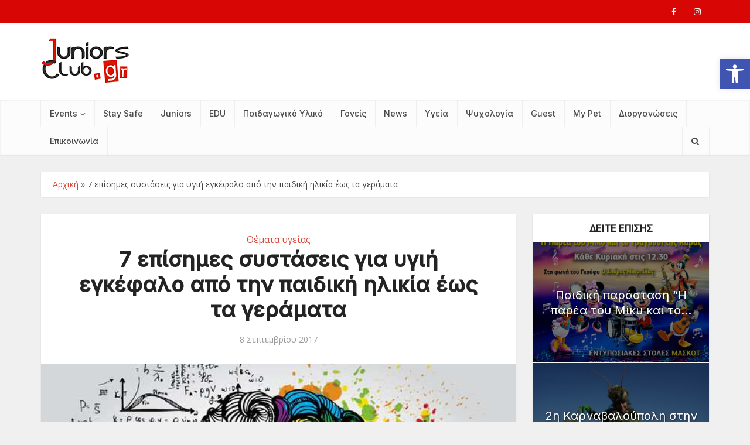

--- FILE ---
content_type: text/html; charset=UTF-8
request_url: https://juniorsclub.gr/7-episimes-systaseis-gia-ygii-egkefalo-apo-tin-paidiki-ilikia-eos-ta-geramata/
body_size: 25048
content:
<!DOCTYPE html>
<html lang="el" class="no-js no-svg">

<head>

<meta http-equiv="Content-Type" content="text/html; charset=UTF-8" />
<meta name="viewport" content="user-scalable=yes, width=device-width, initial-scale=1.0, maximum-scale=1, minimum-scale=1">
<link rel="profile" href="https://gmpg.org/xfn/11" />

<meta name='robots' content='index, follow, max-image-preview:large, max-snippet:-1, max-video-preview:-1' />
<script id="cookieyes" type="text/javascript" src="https://cdn-cookieyes.com/client_data/9883e6e6bb2946b0c82b4c37/script.js"></script><meta property="og:title" content="7 επίσημες συστάσεις για υγιή εγκέφαλο από την παιδική ηλικία έως τα γεράματα"/>
<meta property="og:description" content=""/>
<meta property="og:image" content="https://juniorsclub.gr/wp-content/uploads/2017/09/egefalos_0.jpg"/>
<meta property="og:image:width" content="630" />
<meta property="og:image:height" content="420" />
<meta property="og:type" content="article"/>
<meta property="og:article:published_time" content="2017-09-08 11:34:16"/>
<meta property="og:article:modified_time" content="2017-09-08 11:34:16"/>
<meta property="og:article:tag" content="Εγκέφαλος"/>
<meta property="og:article:tag" content="επιστήμη"/>
<meta property="og:article:tag" content="Έρευνα"/>
<meta property="og:article:tag" content="υγεία"/>
<meta name="twitter:card" content="summary">
<meta name="twitter:title" content="7 επίσημες συστάσεις για υγιή εγκέφαλο από την παιδική ηλικία έως τα γεράματα"/>
<meta name="twitter:description" content=""/>
<meta name="twitter:image" content="https://juniorsclub.gr/wp-content/uploads/2017/09/egefalos_0.jpg"/>
<meta name="author" content="juniorsreporters2"/>

	<!-- This site is optimized with the Yoast SEO plugin v26.6 - https://yoast.com/wordpress/plugins/seo/ -->
	<title>7 επίσημες συστάσεις για υγιή εγκέφαλο από την παιδική ηλικία έως τα γεράματα - Juniors Club</title>
	<link rel="canonical" href="https://juniorsclub.gr/7-episimes-systaseis-gia-ygii-egkefalo-apo-tin-paidiki-ilikia-eos-ta-geramata/" />
	<meta property="og:url" content="https://juniorsclub.gr/7-episimes-systaseis-gia-ygii-egkefalo-apo-tin-paidiki-ilikia-eos-ta-geramata/" />
	<meta property="og:site_name" content="Juniors Club" />
	<meta property="article:publisher" content="https://www.facebook.com/juniorsclub.gr/" />
	<meta property="article:published_time" content="2017-09-08T08:34:16+00:00" />
	<meta property="og:image" content="https://juniorsclub.gr/wp-content/uploads/2017/09/egefalos_0.jpg" />
	<meta property="og:image:width" content="630" />
	<meta property="og:image:height" content="420" />
	<meta property="og:image:type" content="image/jpeg" />
	<meta name="author" content="juniorsreporters2" />
	<meta name="twitter:label1" content="Συντάχθηκε από" />
	<meta name="twitter:data1" content="juniorsreporters2" />
	<script type="application/ld+json" class="yoast-schema-graph">{"@context":"https://schema.org","@graph":[{"@type":"Article","@id":"https://juniorsclub.gr/7-episimes-systaseis-gia-ygii-egkefalo-apo-tin-paidiki-ilikia-eos-ta-geramata/#article","isPartOf":{"@id":"https://juniorsclub.gr/7-episimes-systaseis-gia-ygii-egkefalo-apo-tin-paidiki-ilikia-eos-ta-geramata/"},"author":{"name":"juniorsreporters2","@id":"https://juniorsclub.gr/#/schema/person/e12c8e8f869f33855a994c8c48a1f74d"},"headline":"7 επίσημες συστάσεις για υγιή εγκέφαλο από την παιδική ηλικία έως τα γεράματα","datePublished":"2017-09-08T08:34:16+00:00","mainEntityOfPage":{"@id":"https://juniorsclub.gr/7-episimes-systaseis-gia-ygii-egkefalo-apo-tin-paidiki-ilikia-eos-ta-geramata/"},"wordCount":17,"publisher":{"@id":"https://juniorsclub.gr/#organization"},"image":{"@id":"https://juniorsclub.gr/7-episimes-systaseis-gia-ygii-egkefalo-apo-tin-paidiki-ilikia-eos-ta-geramata/#primaryimage"},"thumbnailUrl":"https://juniorsclub.gr/wp-content/uploads/2017/09/egefalos_0.jpg","keywords":["Εγκέφαλος","επιστήμη","Έρευνα","υγεία"],"articleSection":["Θέματα υγείας"],"inLanguage":"el"},{"@type":"WebPage","@id":"https://juniorsclub.gr/7-episimes-systaseis-gia-ygii-egkefalo-apo-tin-paidiki-ilikia-eos-ta-geramata/","url":"https://juniorsclub.gr/7-episimes-systaseis-gia-ygii-egkefalo-apo-tin-paidiki-ilikia-eos-ta-geramata/","name":"7 επίσημες συστάσεις για υγιή εγκέφαλο από την παιδική ηλικία έως τα γεράματα - Juniors Club","isPartOf":{"@id":"https://juniorsclub.gr/#website"},"primaryImageOfPage":{"@id":"https://juniorsclub.gr/7-episimes-systaseis-gia-ygii-egkefalo-apo-tin-paidiki-ilikia-eos-ta-geramata/#primaryimage"},"image":{"@id":"https://juniorsclub.gr/7-episimes-systaseis-gia-ygii-egkefalo-apo-tin-paidiki-ilikia-eos-ta-geramata/#primaryimage"},"thumbnailUrl":"https://juniorsclub.gr/wp-content/uploads/2017/09/egefalos_0.jpg","datePublished":"2017-09-08T08:34:16+00:00","breadcrumb":{"@id":"https://juniorsclub.gr/7-episimes-systaseis-gia-ygii-egkefalo-apo-tin-paidiki-ilikia-eos-ta-geramata/#breadcrumb"},"inLanguage":"el","potentialAction":[{"@type":"ReadAction","target":["https://juniorsclub.gr/7-episimes-systaseis-gia-ygii-egkefalo-apo-tin-paidiki-ilikia-eos-ta-geramata/"]}]},{"@type":"ImageObject","inLanguage":"el","@id":"https://juniorsclub.gr/7-episimes-systaseis-gia-ygii-egkefalo-apo-tin-paidiki-ilikia-eos-ta-geramata/#primaryimage","url":"https://juniorsclub.gr/wp-content/uploads/2017/09/egefalos_0.jpg","contentUrl":"https://juniorsclub.gr/wp-content/uploads/2017/09/egefalos_0.jpg","width":630,"height":420},{"@type":"BreadcrumbList","@id":"https://juniorsclub.gr/7-episimes-systaseis-gia-ygii-egkefalo-apo-tin-paidiki-ilikia-eos-ta-geramata/#breadcrumb","itemListElement":[{"@type":"ListItem","position":1,"name":"Αρχική","item":"https://juniorsclub.gr/"},{"@type":"ListItem","position":2,"name":"7 επίσημες συστάσεις για υγιή εγκέφαλο από την παιδική ηλικία έως τα γεράματα"}]},{"@type":"WebSite","@id":"https://juniorsclub.gr/#website","url":"https://juniorsclub.gr/","name":"Juniors Club","description":"Ενημέρωση για όλη την οικογένεια","publisher":{"@id":"https://juniorsclub.gr/#organization"},"potentialAction":[{"@type":"SearchAction","target":{"@type":"EntryPoint","urlTemplate":"https://juniorsclub.gr/?s={search_term_string}"},"query-input":{"@type":"PropertyValueSpecification","valueRequired":true,"valueName":"search_term_string"}}],"inLanguage":"el"},{"@type":"Organization","@id":"https://juniorsclub.gr/#organization","name":"Juniors Club","url":"https://juniorsclub.gr/","logo":{"@type":"ImageObject","inLanguage":"el","@id":"https://juniorsclub.gr/#/schema/logo/image/","url":"https://juniorsclub.foreseto.gr/wp-content/uploads/2024/03/junior-club-final-logo.jpg","contentUrl":"https://juniorsclub.foreseto.gr/wp-content/uploads/2024/03/junior-club-final-logo.jpg","width":150,"height":77,"caption":"Juniors Club"},"image":{"@id":"https://juniorsclub.gr/#/schema/logo/image/"},"sameAs":["https://www.facebook.com/juniorsclub.gr/","https://www.instagram.com/juniorsclub.gr/?hl=el"]},{"@type":"Person","@id":"https://juniorsclub.gr/#/schema/person/e12c8e8f869f33855a994c8c48a1f74d","name":"juniorsreporters2","image":{"@type":"ImageObject","inLanguage":"el","@id":"https://juniorsclub.gr/#/schema/person/image/","url":"https://secure.gravatar.com/avatar/f89f47c5ce9a246b61b4e53928b7a5583b17993d12ea2fa5e1cdb43ffadb9f91?s=96&d=mm&r=g","contentUrl":"https://secure.gravatar.com/avatar/f89f47c5ce9a246b61b4e53928b7a5583b17993d12ea2fa5e1cdb43ffadb9f91?s=96&d=mm&r=g","caption":"juniorsreporters2"},"url":"https://juniorsclub.gr/author/juniorsreporters2/"}]}</script>
	<!-- / Yoast SEO plugin. -->


<link rel='dns-prefetch' href='//www.googletagmanager.com' />
<link rel='dns-prefetch' href='//fonts.googleapis.com' />
<link rel="alternate" type="application/rss+xml" title="Ροή RSS &raquo; Juniors Club" href="https://juniorsclub.gr/feed/" />
<link rel="alternate" type="application/rss+xml" title="Ροή Σχολίων &raquo; Juniors Club" href="https://juniorsclub.gr/comments/feed/" />
<link rel="alternate" type="text/calendar" title="Juniors Club &raquo; iCal Feed" href="https://juniorsclub.gr/events/?ical=1" />
<link rel="alternate" title="oEmbed (JSON)" type="application/json+oembed" href="https://juniorsclub.gr/wp-json/oembed/1.0/embed?url=https%3A%2F%2Fjuniorsclub.gr%2F7-episimes-systaseis-gia-ygii-egkefalo-apo-tin-paidiki-ilikia-eos-ta-geramata%2F" />
<link rel="alternate" title="oEmbed (XML)" type="text/xml+oembed" href="https://juniorsclub.gr/wp-json/oembed/1.0/embed?url=https%3A%2F%2Fjuniorsclub.gr%2F7-episimes-systaseis-gia-ygii-egkefalo-apo-tin-paidiki-ilikia-eos-ta-geramata%2F&#038;format=xml" />
<style id='wp-img-auto-sizes-contain-inline-css' type='text/css'>
img:is([sizes=auto i],[sizes^="auto," i]){contain-intrinsic-size:3000px 1500px}
/*# sourceURL=wp-img-auto-sizes-contain-inline-css */
</style>

<style id='wp-emoji-styles-inline-css' type='text/css'>

	img.wp-smiley, img.emoji {
		display: inline !important;
		border: none !important;
		box-shadow: none !important;
		height: 1em !important;
		width: 1em !important;
		margin: 0 0.07em !important;
		vertical-align: -0.1em !important;
		background: none !important;
		padding: 0 !important;
	}
/*# sourceURL=wp-emoji-styles-inline-css */
</style>
<style id='classic-theme-styles-inline-css' type='text/css'>
/*! This file is auto-generated */
.wp-block-button__link{color:#fff;background-color:#32373c;border-radius:9999px;box-shadow:none;text-decoration:none;padding:calc(.667em + 2px) calc(1.333em + 2px);font-size:1.125em}.wp-block-file__button{background:#32373c;color:#fff;text-decoration:none}
/*# sourceURL=/wp-includes/css/classic-themes.min.css */
</style>
<link rel='stylesheet' id='mks_shortcodes_simple_line_icons-css' href='https://juniorsclub.gr/wp-content/plugins/meks-flexible-shortcodes/css/simple-line/simple-line-icons.css?ver=1.3.8' type='text/css' media='screen' />
<link rel='stylesheet' id='mks_shortcodes_css-css' href='https://juniorsclub.gr/wp-content/plugins/meks-flexible-shortcodes/css/style.css?ver=1.3.8' type='text/css' media='screen' />
<link rel='stylesheet' id='pojo-a11y-css' href='https://juniorsclub.gr/wp-content/plugins/pojo-accessibility/modules/legacy/assets/css/style.min.css?ver=1.0.0' type='text/css' media='all' />
<link rel='stylesheet' id='vce-fonts-css' href='https://fonts.googleapis.com/css2?family=Open%20Sans:wght@400&#038;family=Inter:wght@400;500' type='text/css' media='all' />
<link rel='stylesheet' id='vce-style-css' href='https://juniorsclub.gr/wp-content/themes/voice/assets/css/min.css?ver=3.0.3' type='text/css' media='all' />
<style id='vce-style-inline-css' type='text/css'>
body, button, input, select, textarea {font-size: 1.6rem;}.vce-single .entry-headline p{font-size: 1.8rem;}.main-navigation a{font-size: 1.4rem;}.sidebar .widget-title{font-size: 1.6rem;}.sidebar .widget, .vce-lay-c .entry-content, .vce-lay-h .entry-content {font-size: 1.4rem;}.vce-featured-link-article{font-size: 5.0rem;}.vce-featured-grid-big.vce-featured-grid .vce-featured-link-article{font-size: 3.0rem;}.vce-featured-grid .vce-featured-link-article{font-size: 2.0rem;}h1 { font-size: 3.6rem; }h2 { font-size: 4.0rem; }h3 { font-size: 3.5rem; }h4 { font-size: 2.5rem; }h5 { font-size: 2.0rem; }h6 { font-size: 1.8rem; }.comment-reply-title, .main-box-title{font-size: 1.6rem;}h1.entry-title{font-size: 3.6rem;}.vce-lay-a .entry-title a{font-size: 3.0rem;}.vce-lay-b .entry-title{font-size: 2.4rem;}.vce-lay-c .entry-title, .vce-sid-none .vce-lay-c .entry-title{font-size: 2.0rem;}.vce-lay-d .entry-title{font-size: 1.4rem;}.vce-lay-e .entry-title{font-size: 1.3rem;}.vce-lay-f .entry-title{font-size: 1.4rem;}.vce-lay-g .entry-title a, .vce-lay-g .entry-title a:hover{font-size: 2.6rem;}.vce-lay-h .entry-title{font-size: 2.2rem;}.entry-meta div,.entry-meta div a,.vce-lay-g .meta-item,.vce-lay-c .meta-item{font-size: 1.4rem;}.vce-lay-d .meta-category a,.vce-lay-d .entry-meta div,.vce-lay-d .entry-meta div a,.vce-lay-e .entry-meta div,.vce-lay-e .entry-meta div a,.vce-lay-e .fn,.vce-lay-e .meta-item{font-size: 1.3rem;}body {background-color:#f0f0f0;}body,.mks_author_widget h3,.site-description,.meta-category a,textarea {font-family: 'Open Sans';font-weight: 400;}h1,h2,h3,h4,h5,h6,blockquote,.vce-post-link,.site-title,.site-title a,.main-box-title,.comment-reply-title,.entry-title a,.vce-single .entry-headline p,.vce-prev-next-link,.author-title,.mks_pullquote,.widget_rss ul li .rsswidget,#bbpress-forums .bbp-forum-title,#bbpress-forums .bbp-topic-permalink {font-family: 'Inter';font-weight: ;}.main-navigation a,.sidr a{font-family: 'Inter';font-weight: 500;}.vce-single .entry-content,.vce-single .entry-headline,.vce-single .entry-footer,.vce-share-bar {width: 600px;}.vce-lay-a .lay-a-content{width: 600px;max-width: 600px;}.vce-page .entry-content,.vce-page .entry-title-page {width: 600px;}.vce-sid-none .vce-single .entry-content,.vce-sid-none .vce-single .entry-headline,.vce-sid-none .vce-single .entry-footer {width: 600px;}.vce-sid-none .vce-page .entry-content,.vce-sid-none .vce-page .entry-title-page,.error404 .entry-content {width: 600px;max-width: 600px;}body, button, input, select, textarea{color: #444444;}h1,h2,h3,h4,h5,h6,.entry-title a,.prev-next-nav a,#bbpress-forums .bbp-forum-title, #bbpress-forums .bbp-topic-permalink,.woocommerce ul.products li.product .price .amount{color: #232323;}a,.entry-title a:hover,.vce-prev-next-link:hover,.vce-author-links a:hover,.required,.error404 h4,.prev-next-nav a:hover,#bbpress-forums .bbp-forum-title:hover, #bbpress-forums .bbp-topic-permalink:hover,.woocommerce ul.products li.product h3:hover,.woocommerce ul.products li.product h3:hover mark,.main-box-title a:hover{color: #da463a;}.vce-square,.vce-main-content .mejs-controls .mejs-time-rail .mejs-time-current,button,input[type="button"],input[type="reset"],input[type="submit"],.vce-button,.pagination-wapper a,#vce-pagination .next.page-numbers,#vce-pagination .prev.page-numbers,#vce-pagination .page-numbers,#vce-pagination .page-numbers.current,.vce-link-pages a,#vce-pagination a,.vce-load-more a,.vce-slider-pagination .owl-nav > div,.vce-mega-menu-posts-wrap .owl-nav > div,.comment-reply-link:hover,.vce-featured-section a,.vce-lay-g .vce-featured-info .meta-category a,.vce-404-menu a,.vce-post.sticky .meta-image:before,#vce-pagination .page-numbers:hover,#bbpress-forums .bbp-pagination .current,#bbpress-forums .bbp-pagination a:hover,.woocommerce #respond input#submit,.woocommerce a.button,.woocommerce button.button,.woocommerce input.button,.woocommerce ul.products li.product .added_to_cart,.woocommerce #respond input#submit:hover,.woocommerce a.button:hover,.woocommerce button.button:hover,.woocommerce input.button:hover,.woocommerce ul.products li.product .added_to_cart:hover,.woocommerce #respond input#submit.alt,.woocommerce a.button.alt,.woocommerce button.button.alt,.woocommerce input.button.alt,.woocommerce #respond input#submit.alt:hover, .woocommerce a.button.alt:hover, .woocommerce button.button.alt:hover, .woocommerce input.button.alt:hover,.woocommerce span.onsale,.woocommerce .widget_price_filter .ui-slider .ui-slider-range,.woocommerce .widget_price_filter .ui-slider .ui-slider-handle,.comments-holder .navigation .page-numbers.current,.vce-lay-a .vce-read-more:hover,.vce-lay-c .vce-read-more:hover,body div.wpforms-container-full .wpforms-form input[type=submit], body div.wpforms-container-full .wpforms-form button[type=submit], body div.wpforms-container-full .wpforms-form .wpforms-page-button,body div.wpforms-container-full .wpforms-form input[type=submit]:hover, body div.wpforms-container-full .wpforms-form button[type=submit]:hover, body div.wpforms-container-full .wpforms-form .wpforms-page-button:hover,.wp-block-search__button {background-color: #da463a;}#vce-pagination .page-numbers,.comments-holder .navigation .page-numbers{background: transparent;color: #da463a;border: 1px solid #da463a;}.comments-holder .navigation .page-numbers:hover{background: #da463a;border: 1px solid #da463a;}.bbp-pagination-links a{background: transparent;color: #da463a;border: 1px solid #da463a !important;}#vce-pagination .page-numbers.current,.bbp-pagination-links span.current,.comments-holder .navigation .page-numbers.current{border: 1px solid #da463a;}.widget_categories .cat-item:before,.widget_categories .cat-item .count{background: #da463a;}.comment-reply-link,.vce-lay-a .vce-read-more,.vce-lay-c .vce-read-more{border: 1px solid #da463a;}.entry-meta div,.entry-meta-count,.entry-meta div a,.comment-metadata a,.meta-category span,.meta-author-wrapped,.wp-caption .wp-caption-text,.widget_rss .rss-date,.sidebar cite,.site-footer cite,.sidebar .vce-post-list .entry-meta div,.sidebar .vce-post-list .entry-meta div a,.sidebar .vce-post-list .fn,.sidebar .vce-post-list .fn a,.site-footer .vce-post-list .entry-meta div,.site-footer .vce-post-list .entry-meta div a,.site-footer .vce-post-list .fn,.site-footer .vce-post-list .fn a,#bbpress-forums .bbp-topic-started-by,#bbpress-forums .bbp-topic-started-in,#bbpress-forums .bbp-forum-info .bbp-forum-content,#bbpress-forums p.bbp-topic-meta,span.bbp-admin-links a,.bbp-reply-post-date,#bbpress-forums li.bbp-header,#bbpress-forums li.bbp-footer,.woocommerce .woocommerce-result-count,.woocommerce .product_meta{color: #9b9b9b;}.main-box-title, .comment-reply-title, .main-box-head{background: #ffffff;color: #232323;}.main-box-title a{color: #232323;}.sidebar .widget .widget-title a{color: #232323;}.main-box,.comment-respond,.prev-next-nav{background: #f9f9f9;}.vce-post,ul.comment-list > li.comment,.main-box-single,.ie8 .vce-single,#disqus_thread,.vce-author-card,.vce-author-card .vce-content-outside,.mks-bredcrumbs-container,ul.comment-list > li.pingback{background: #ffffff;}.mks_tabs.horizontal .mks_tab_nav_item.active{border-bottom: 1px solid #ffffff;}.mks_tabs.horizontal .mks_tab_item,.mks_tabs.vertical .mks_tab_nav_item.active,.mks_tabs.horizontal .mks_tab_nav_item.active{background: #ffffff;}.mks_tabs.vertical .mks_tab_nav_item.active{border-right: 1px solid #ffffff;}#vce-pagination,.vce-slider-pagination .owl-controls,.vce-content-outside,.comments-holder .navigation{background: #f3f3f3;}.sidebar .widget-title{background: #ffffff;color: #232323;}.sidebar .widget{background: #f9f9f9;}.sidebar .widget,.sidebar .widget li a,.sidebar .mks_author_widget h3 a,.sidebar .mks_author_widget h3,.sidebar .vce-search-form .vce-search-input,.sidebar .vce-search-form .vce-search-input:focus{color: #444444;}.sidebar .widget li a:hover,.sidebar .widget a,.widget_nav_menu li.menu-item-has-children:hover:after,.widget_pages li.page_item_has_children:hover:after{color: #da463a;}.sidebar .tagcloud a {border: 1px solid #da463a;}.sidebar .mks_author_link,.sidebar .tagcloud a:hover,.sidebar .mks_themeforest_widget .more,.sidebar button,.sidebar input[type="button"],.sidebar input[type="reset"],.sidebar input[type="submit"],.sidebar .vce-button,.sidebar .bbp_widget_login .button{background-color: #da463a;}.sidebar .mks_author_widget .mks_autor_link_wrap,.sidebar .mks_themeforest_widget .mks_read_more,.widget .meks-instagram-follow-link {background: #f3f3f3;}.sidebar #wp-calendar caption,.sidebar .recentcomments,.sidebar .post-date,.sidebar #wp-calendar tbody{color: rgba(68,68,68,0.7);}.site-footer{background: #373941;}.site-footer .widget-title{color: #ffffff;}.site-footer,.site-footer .widget,.site-footer .widget li a,.site-footer .mks_author_widget h3 a,.site-footer .mks_author_widget h3,.site-footer .vce-search-form .vce-search-input,.site-footer .vce-search-form .vce-search-input:focus{color: #f9f9f9;}.site-footer .widget li a:hover,.site-footer .widget a,.site-info a{color: #ffffff;}.site-footer .tagcloud a {border: 1px solid #ffffff;}.site-footer .mks_author_link,.site-footer .mks_themeforest_widget .more,.site-footer button,.site-footer input[type="button"],.site-footer input[type="reset"],.site-footer input[type="submit"],.site-footer .vce-button,.site-footer .tagcloud a:hover{background-color: #ffffff;}.site-footer #wp-calendar caption,.site-footer .recentcomments,.site-footer .post-date,.site-footer #wp-calendar tbody,.site-footer .site-info{color: rgba(249,249,249,0.7);}.top-header,.top-nav-menu li .sub-menu{background: #d90606;}.top-header,.top-header a{color: #ffffff;}.top-header .vce-search-form .vce-search-input,.top-header .vce-search-input:focus,.top-header .vce-search-submit{color: #ffffff;}.top-header .vce-search-form .vce-search-input::-webkit-input-placeholder { color: #ffffff;}.top-header .vce-search-form .vce-search-input:-moz-placeholder { color: #ffffff;}.top-header .vce-search-form .vce-search-input::-moz-placeholder { color: #ffffff;}.top-header .vce-search-form .vce-search-input:-ms-input-placeholder { color: #ffffff;}.header-1-wrapper{height: 130px;padding-top: 25px;}.header-2-wrapper,.header-3-wrapper{height: 130px;}.header-2-wrapper .site-branding,.header-3-wrapper .site-branding{top: 25px;left: 0px;}.site-title a, .site-title a:hover{color: #d90606;}.site-description{color: #aaaaaa;}.main-header{background-color: #ffffff;}.header-bottom-wrapper{background: #fcfcfc;}.vce-header-ads{margin: 20px 0;}.header-3-wrapper .nav-menu > li > a{padding: 55px 15px;}.header-sticky,.sidr{background: rgba(252,252,252,0.95);}.ie8 .header-sticky{background: #ffffff;}.main-navigation a,.nav-menu .vce-mega-menu > .sub-menu > li > a,.sidr li a,.vce-menu-parent{color: #4a4a4a;}.nav-menu > li:hover > a,.nav-menu > .current_page_item > a,.nav-menu > .current-menu-item > a,.nav-menu > .current-menu-ancestor > a,.main-navigation a.vce-item-selected,.main-navigation ul ul li:hover > a,.nav-menu ul .current-menu-item a,.nav-menu ul .current_page_item a,.vce-menu-parent:hover,.sidr li a:hover,.sidr li.sidr-class-current_page_item > a,.main-navigation li.current-menu-item.fa:before,.vce-responsive-nav{color: #cf4d35;}#sidr-id-vce_main_navigation_menu .soc-nav-menu li a:hover {color: #ffffff;}.nav-menu > li:hover > a,.nav-menu > .current_page_item > a,.nav-menu > .current-menu-item > a,.nav-menu > .current-menu-ancestor > a,.main-navigation a.vce-item-selected,.main-navigation ul ul,.header-sticky .nav-menu > .current_page_item:hover > a,.header-sticky .nav-menu > .current-menu-item:hover > a,.header-sticky .nav-menu > .current-menu-ancestor:hover > a,.header-sticky .main-navigation a.vce-item-selected:hover{background-color: #ffffff;}.search-header-wrap ul {border-top: 2px solid #cf4d35;}.vce-cart-icon a.vce-custom-cart span,.sidr-class-vce-custom-cart .sidr-class-vce-cart-count {background: #cf4d35;font-family: 'Open Sans';}.vce-border-top .main-box-title{border-top: 2px solid #da463a;}.tagcloud a:hover,.sidebar .widget .mks_author_link,.sidebar .widget.mks_themeforest_widget .more,.site-footer .widget .mks_author_link,.site-footer .widget.mks_themeforest_widget .more,.vce-lay-g .entry-meta div,.vce-lay-g .fn,.vce-lay-g .fn a{color: #FFF;}.vce-featured-header .vce-featured-header-background{opacity: 0.5}.vce-featured-grid .vce-featured-header-background,.vce-post-big .vce-post-img:after,.vce-post-slider .vce-post-img:after{opacity: 0.5}.vce-featured-grid .owl-item:hover .vce-grid-text .vce-featured-header-background,.vce-post-big li:hover .vce-post-img:after,.vce-post-slider li:hover .vce-post-img:after {opacity: 0.8}.vce-featured-grid.vce-featured-grid-big .vce-featured-header-background,.vce-post-big .vce-post-img:after,.vce-post-slider .vce-post-img:after{opacity: 0.5}.vce-featured-grid.vce-featured-grid-big .owl-item:hover .vce-grid-text .vce-featured-header-background,.vce-post-big li:hover .vce-post-img:after,.vce-post-slider li:hover .vce-post-img:after {opacity: 0.8}#back-top {background: #323232}.sidr input[type=text]{background: rgba(74,74,74,0.1);color: rgba(74,74,74,0.5);}.is-style-solid-color{background-color: #da463a;color: #ffffff;}.wp-block-image figcaption{color: #9b9b9b;}.wp-block-cover .wp-block-cover-image-text, .wp-block-cover .wp-block-cover-text, .wp-block-cover h2, .wp-block-cover-image .wp-block-cover-image-text, .wp-block-cover-image .wp-block-cover-text, .wp-block-cover-image h2,p.has-drop-cap:not(:focus)::first-letter,p.wp-block-subhead{font-family: 'Inter';font-weight: ;}.wp-block-cover .wp-block-cover-image-text, .wp-block-cover .wp-block-cover-text, .wp-block-cover h2, .wp-block-cover-image .wp-block-cover-image-text, .wp-block-cover-image .wp-block-cover-text, .wp-block-cover-image h2{font-size: 2.5rem;}p.wp-block-subhead{font-size: 1.8rem;}.wp-block-button__link{background: #da463a}.wp-block-search .wp-block-search__button{color: #ffffff}.meta-image:hover a img,.vce-lay-h .img-wrap:hover .meta-image > img,.img-wrp:hover img,.vce-gallery-big:hover img,.vce-gallery .gallery-item:hover img,.wp-block-gallery .blocks-gallery-item:hover img,.vce_posts_widget .vce-post-big li:hover img,.vce-featured-grid .owl-item:hover img,.vce-post-img:hover img,.mega-menu-img:hover img{-webkit-transform: scale(1.1);-moz-transform: scale(1.1);-o-transform: scale(1.1);-ms-transform: scale(1.1);transform: scale(1.1);}.has-small-font-size{ font-size: 1.2rem;}.has-large-font-size{ font-size: 1.9rem;}.has-huge-font-size{ font-size: 2.3rem;}@media(min-width: 671px){.has-small-font-size{ font-size: 1.3rem;}.has-normal-font-size{ font-size: 1.6rem;}.has-large-font-size{ font-size: 2.1rem;}.has-huge-font-size{ font-size: 2.8rem;}}.has-vce-acc-background-color{ background-color: #da463a;}.has-vce-acc-color{ color: #da463a;}.has-vce-meta-background-color{ background-color: #9b9b9b;}.has-vce-meta-color{ color: #9b9b9b;}.has-vce-txt-background-color{ background-color: #444444;}.has-vce-txt-color{ color: #444444;}.has-vce-bg-background-color{ background-color: #ffffff;}.has-vce-bg-color{ color: #ffffff;}.has-vce-cat-0-background-color{ background-color: ;}.has-vce-cat-0-color{ color: ;}.main-box-title{text-transform: uppercase;}.sidebar .widget-title{text-transform: uppercase;}.site-footer .widget-title{text-transform: uppercase;}
/*# sourceURL=vce-style-inline-css */
</style>
<link rel='stylesheet' id='vce_child_load_scripts-css' href='https://juniorsclub.gr/wp-content/themes/voice-child/style.css?ver=3.0.3' type='text/css' media='screen' />
<link rel='stylesheet' id='meks-ads-widget-css' href='https://juniorsclub.gr/wp-content/plugins/meks-easy-ads-widget/css/style.css?ver=2.0.9' type='text/css' media='all' />
<link rel='stylesheet' id='meks_instagram-widget-styles-css' href='https://juniorsclub.gr/wp-content/plugins/meks-easy-instagram-widget/css/widget.css?ver=6.9' type='text/css' media='all' />
<link rel='stylesheet' id='meks-author-widget-css' href='https://juniorsclub.gr/wp-content/plugins/meks-smart-author-widget/css/style.css?ver=1.1.5' type='text/css' media='all' />
<link rel='stylesheet' id='meks-social-widget-css' href='https://juniorsclub.gr/wp-content/plugins/meks-smart-social-widget/css/style.css?ver=1.6.5' type='text/css' media='all' />
<link rel='stylesheet' id='meks-themeforest-widget-css' href='https://juniorsclub.gr/wp-content/plugins/meks-themeforest-smart-widget/css/style.css?ver=1.6' type='text/css' media='all' />
<style id='wcw-inlinecss-inline-css' type='text/css'>
 .widget_wpcategorieswidget ul.children{display:none;} .widget_wp_categories_widget{background:#fff; position:relative;}.widget_wp_categories_widget h2,.widget_wpcategorieswidget h2{color:#4a5f6d;font-size:20px;font-weight:400;margin:0 0 25px;line-height:24px;text-transform:uppercase}.widget_wp_categories_widget ul li,.widget_wpcategorieswidget ul li{font-size: 16px; margin: 0px; border-bottom: 1px dashed #f0f0f0; position: relative; list-style-type: none; line-height: 35px;}.widget_wp_categories_widget ul li:last-child,.widget_wpcategorieswidget ul li:last-child{border:none;}.widget_wp_categories_widget ul li a,.widget_wpcategorieswidget ul li a{display:inline-block;color:#007acc;transition:all .5s ease;-webkit-transition:all .5s ease;-ms-transition:all .5s ease;-moz-transition:all .5s ease;text-decoration:none;}.widget_wp_categories_widget ul li a:hover,.widget_wp_categories_widget ul li.active-cat a,.widget_wp_categories_widget ul li.active-cat span.post-count,.widget_wpcategorieswidget ul li a:hover,.widget_wpcategorieswidget ul li.active-cat a,.widget_wpcategorieswidget ul li.active-cat span.post-count{color:#ee546c}.widget_wp_categories_widget ul li span.post-count,.widget_wpcategorieswidget ul li span.post-count{height: 30px; min-width: 35px; text-align: center; background: #fff; color: #605f5f; border-radius: 5px; box-shadow: inset 2px 1px 3px rgba(0, 122, 204,.1); top: 0px; float: right; margin-top: 2px;}li.cat-item.cat-have-child > span.post-count{float:inherit;}li.cat-item.cat-item-7.cat-have-child { background: #f8f9fa; }li.cat-item.cat-have-child > span.post-count:before { content: "("; }li.cat-item.cat-have-child > span.post-count:after { content: ")"; }.cat-have-child.open-m-menu ul.children li { border-top: 1px solid #d8d8d8;border-bottom:none;}li.cat-item.cat-have-child:after{ position: absolute; right: 8px; top: 8px; background-image: url([data-uri]); content: ""; width: 18px; height: 18px;transform: rotate(270deg);}ul.children li.cat-item.cat-have-child:after{content:"";background-image: none;}.cat-have-child ul.children {display: none; z-index: 9; width: auto; position: relative; margin: 0px; padding: 0px; margin-top: 0px; padding-top: 10px; padding-bottom: 10px; list-style: none; text-align: left; background:  #f8f9fa; padding-left: 5px;}.widget_wp_categories_widget ul li ul.children li,.widget_wpcategorieswidget ul li ul.children li { border-bottom: 1px solid #fff; padding-right: 5px; }.cat-have-child.open-m-menu ul.children{display:block;}li.cat-item.cat-have-child.open-m-menu:after{transform: rotate(0deg);}.widget_wp_categories_widget > li.product_cat,.widget_wpcategorieswidget > li.product_cat {list-style: none;}.widget_wp_categories_widget > ul,.widget_wpcategorieswidget > ul {padding: 0px;}.widget_wp_categories_widget > ul li ul ,.widget_wpcategorieswidget > ul li ul {padding-left: 15px;} .wcwpro-list{padding: 0 15px;}
/*# sourceURL=wcw-inlinecss-inline-css */
</style>
<link rel='stylesheet' id='newsletter-css' href='https://juniorsclub.gr/wp-content/plugins/newsletter/style.css?ver=8.9.8' type='text/css' media='all' />
<link rel='stylesheet' id='meks_ess-main-css' href='https://juniorsclub.gr/wp-content/plugins/meks-easy-social-share/assets/css/main.css?ver=1.3' type='text/css' media='all' />
<link rel='stylesheet' id='wp_review-style-css' href='https://juniorsclub.gr/wp-content/plugins/wp-review/public/css/wp-review.css?ver=5.3.5' type='text/css' media='all' />
<script type="text/javascript" src="https://juniorsclub.gr/wp-includes/js/jquery/jquery.min.js?ver=3.7.1" id="jquery-core-js"></script>
<script type="text/javascript" id="jquery-core-js-after">
/* <![CDATA[ */
jQuery(document).ready(function($){ jQuery('li.cat-item:has(ul.children)').addClass('cat-have-child'); jQuery('.cat-have-child').removeClass('open-m-menu');jQuery('li.cat-have-child > a').click(function(){window.location.href=jQuery(this).attr('href');return false;});jQuery('li.cat-have-child').click(function(){

		var li_parentdiv = jQuery(this).parent().parent().parent().attr('class');
			if(jQuery(this).hasClass('open-m-menu')){jQuery('.cat-have-child').removeClass('open-m-menu');}else{jQuery('.cat-have-child').removeClass('open-m-menu');jQuery(this).addClass('open-m-menu');}});});
//# sourceURL=jquery-core-js-after
/* ]]> */
</script>
<script type="text/javascript" src="https://juniorsclub.gr/wp-includes/js/jquery/jquery-migrate.min.js?ver=3.4.1" id="jquery-migrate-js"></script>

<!-- Google tag (gtag.js) snippet added by Site Kit -->
<!-- Google Analytics snippet added by Site Kit -->
<script type="text/javascript" src="https://www.googletagmanager.com/gtag/js?id=GT-NGWQFSDZ" id="google_gtagjs-js" async></script>
<script type="text/javascript" id="google_gtagjs-js-after">
/* <![CDATA[ */
window.dataLayer = window.dataLayer || [];function gtag(){dataLayer.push(arguments);}
gtag("set","linker",{"domains":["juniorsclub.gr"]});
gtag("js", new Date());
gtag("set", "developer_id.dZTNiMT", true);
gtag("config", "GT-NGWQFSDZ");
//# sourceURL=google_gtagjs-js-after
/* ]]> */
</script>
<link rel="https://api.w.org/" href="https://juniorsclub.gr/wp-json/" /><link rel="alternate" title="JSON" type="application/json" href="https://juniorsclub.gr/wp-json/wp/v2/posts/111053" /><link rel="EditURI" type="application/rsd+xml" title="RSD" href="https://juniorsclub.gr/xmlrpc.php?rsd" />
<meta name="generator" content="WordPress 6.9" />
<link rel='shortlink' href='https://juniorsclub.gr/?p=111053' />
<meta name="generator" content="Redux 4.5.8" /><meta name="generator" content="Site Kit by Google 1.162.1" /><meta name="tec-api-version" content="v1"><meta name="tec-api-origin" content="https://juniorsclub.gr"><link rel="alternate" href="https://juniorsclub.gr/wp-json/tribe/events/v1/" /><style type="text/css">
#pojo-a11y-toolbar .pojo-a11y-toolbar-toggle a{ background-color: #4054b2;	color: #ffffff;}
#pojo-a11y-toolbar .pojo-a11y-toolbar-overlay, #pojo-a11y-toolbar .pojo-a11y-toolbar-overlay ul.pojo-a11y-toolbar-items.pojo-a11y-links{ border-color: #4054b2;}
body.pojo-a11y-focusable a:focus{ outline-style: solid !important;	outline-width: 1px !important;	outline-color: #d90606 !important;}
#pojo-a11y-toolbar{ top: 100px !important;}
#pojo-a11y-toolbar .pojo-a11y-toolbar-overlay{ background-color: #ffffff;}
#pojo-a11y-toolbar .pojo-a11y-toolbar-overlay ul.pojo-a11y-toolbar-items li.pojo-a11y-toolbar-item a, #pojo-a11y-toolbar .pojo-a11y-toolbar-overlay p.pojo-a11y-toolbar-title{ color: #333333;}
#pojo-a11y-toolbar .pojo-a11y-toolbar-overlay ul.pojo-a11y-toolbar-items li.pojo-a11y-toolbar-item a.active{ background-color: #4054b2;	color: #ffffff;}
@media (max-width: 767px) { #pojo-a11y-toolbar { top: 50px !important; } }</style><style type="text/css">.recentcomments a{display:inline !important;padding:0 !important;margin:0 !important;}</style><link rel="icon" href="https://juniorsclub.gr/wp-content/uploads/2024/04/cropped-favicon-32x32.jpg" sizes="32x32" />
<link rel="icon" href="https://juniorsclub.gr/wp-content/uploads/2024/04/cropped-favicon-192x192.jpg" sizes="192x192" />
<link rel="apple-touch-icon" href="https://juniorsclub.gr/wp-content/uploads/2024/04/cropped-favicon-180x180.jpg" />
<meta name="msapplication-TileImage" content="https://juniorsclub.gr/wp-content/uploads/2024/04/cropped-favicon-270x270.jpg" />
<style id='global-styles-inline-css' type='text/css'>
:root{--wp--preset--aspect-ratio--square: 1;--wp--preset--aspect-ratio--4-3: 4/3;--wp--preset--aspect-ratio--3-4: 3/4;--wp--preset--aspect-ratio--3-2: 3/2;--wp--preset--aspect-ratio--2-3: 2/3;--wp--preset--aspect-ratio--16-9: 16/9;--wp--preset--aspect-ratio--9-16: 9/16;--wp--preset--color--black: #000000;--wp--preset--color--cyan-bluish-gray: #abb8c3;--wp--preset--color--white: #ffffff;--wp--preset--color--pale-pink: #f78da7;--wp--preset--color--vivid-red: #cf2e2e;--wp--preset--color--luminous-vivid-orange: #ff6900;--wp--preset--color--luminous-vivid-amber: #fcb900;--wp--preset--color--light-green-cyan: #7bdcb5;--wp--preset--color--vivid-green-cyan: #00d084;--wp--preset--color--pale-cyan-blue: #8ed1fc;--wp--preset--color--vivid-cyan-blue: #0693e3;--wp--preset--color--vivid-purple: #9b51e0;--wp--preset--color--vce-acc: #da463a;--wp--preset--color--vce-meta: #9b9b9b;--wp--preset--color--vce-txt: #444444;--wp--preset--color--vce-bg: #ffffff;--wp--preset--color--vce-cat-0: ;--wp--preset--gradient--vivid-cyan-blue-to-vivid-purple: linear-gradient(135deg,rgb(6,147,227) 0%,rgb(155,81,224) 100%);--wp--preset--gradient--light-green-cyan-to-vivid-green-cyan: linear-gradient(135deg,rgb(122,220,180) 0%,rgb(0,208,130) 100%);--wp--preset--gradient--luminous-vivid-amber-to-luminous-vivid-orange: linear-gradient(135deg,rgb(252,185,0) 0%,rgb(255,105,0) 100%);--wp--preset--gradient--luminous-vivid-orange-to-vivid-red: linear-gradient(135deg,rgb(255,105,0) 0%,rgb(207,46,46) 100%);--wp--preset--gradient--very-light-gray-to-cyan-bluish-gray: linear-gradient(135deg,rgb(238,238,238) 0%,rgb(169,184,195) 100%);--wp--preset--gradient--cool-to-warm-spectrum: linear-gradient(135deg,rgb(74,234,220) 0%,rgb(151,120,209) 20%,rgb(207,42,186) 40%,rgb(238,44,130) 60%,rgb(251,105,98) 80%,rgb(254,248,76) 100%);--wp--preset--gradient--blush-light-purple: linear-gradient(135deg,rgb(255,206,236) 0%,rgb(152,150,240) 100%);--wp--preset--gradient--blush-bordeaux: linear-gradient(135deg,rgb(254,205,165) 0%,rgb(254,45,45) 50%,rgb(107,0,62) 100%);--wp--preset--gradient--luminous-dusk: linear-gradient(135deg,rgb(255,203,112) 0%,rgb(199,81,192) 50%,rgb(65,88,208) 100%);--wp--preset--gradient--pale-ocean: linear-gradient(135deg,rgb(255,245,203) 0%,rgb(182,227,212) 50%,rgb(51,167,181) 100%);--wp--preset--gradient--electric-grass: linear-gradient(135deg,rgb(202,248,128) 0%,rgb(113,206,126) 100%);--wp--preset--gradient--midnight: linear-gradient(135deg,rgb(2,3,129) 0%,rgb(40,116,252) 100%);--wp--preset--font-size--small: 13px;--wp--preset--font-size--medium: 20px;--wp--preset--font-size--large: 21px;--wp--preset--font-size--x-large: 42px;--wp--preset--font-size--normal: 16px;--wp--preset--font-size--huge: 28px;--wp--preset--spacing--20: 0.44rem;--wp--preset--spacing--30: 0.67rem;--wp--preset--spacing--40: 1rem;--wp--preset--spacing--50: 1.5rem;--wp--preset--spacing--60: 2.25rem;--wp--preset--spacing--70: 3.38rem;--wp--preset--spacing--80: 5.06rem;--wp--preset--shadow--natural: 6px 6px 9px rgba(0, 0, 0, 0.2);--wp--preset--shadow--deep: 12px 12px 50px rgba(0, 0, 0, 0.4);--wp--preset--shadow--sharp: 6px 6px 0px rgba(0, 0, 0, 0.2);--wp--preset--shadow--outlined: 6px 6px 0px -3px rgb(255, 255, 255), 6px 6px rgb(0, 0, 0);--wp--preset--shadow--crisp: 6px 6px 0px rgb(0, 0, 0);}:where(.is-layout-flex){gap: 0.5em;}:where(.is-layout-grid){gap: 0.5em;}body .is-layout-flex{display: flex;}.is-layout-flex{flex-wrap: wrap;align-items: center;}.is-layout-flex > :is(*, div){margin: 0;}body .is-layout-grid{display: grid;}.is-layout-grid > :is(*, div){margin: 0;}:where(.wp-block-columns.is-layout-flex){gap: 2em;}:where(.wp-block-columns.is-layout-grid){gap: 2em;}:where(.wp-block-post-template.is-layout-flex){gap: 1.25em;}:where(.wp-block-post-template.is-layout-grid){gap: 1.25em;}.has-black-color{color: var(--wp--preset--color--black) !important;}.has-cyan-bluish-gray-color{color: var(--wp--preset--color--cyan-bluish-gray) !important;}.has-white-color{color: var(--wp--preset--color--white) !important;}.has-pale-pink-color{color: var(--wp--preset--color--pale-pink) !important;}.has-vivid-red-color{color: var(--wp--preset--color--vivid-red) !important;}.has-luminous-vivid-orange-color{color: var(--wp--preset--color--luminous-vivid-orange) !important;}.has-luminous-vivid-amber-color{color: var(--wp--preset--color--luminous-vivid-amber) !important;}.has-light-green-cyan-color{color: var(--wp--preset--color--light-green-cyan) !important;}.has-vivid-green-cyan-color{color: var(--wp--preset--color--vivid-green-cyan) !important;}.has-pale-cyan-blue-color{color: var(--wp--preset--color--pale-cyan-blue) !important;}.has-vivid-cyan-blue-color{color: var(--wp--preset--color--vivid-cyan-blue) !important;}.has-vivid-purple-color{color: var(--wp--preset--color--vivid-purple) !important;}.has-black-background-color{background-color: var(--wp--preset--color--black) !important;}.has-cyan-bluish-gray-background-color{background-color: var(--wp--preset--color--cyan-bluish-gray) !important;}.has-white-background-color{background-color: var(--wp--preset--color--white) !important;}.has-pale-pink-background-color{background-color: var(--wp--preset--color--pale-pink) !important;}.has-vivid-red-background-color{background-color: var(--wp--preset--color--vivid-red) !important;}.has-luminous-vivid-orange-background-color{background-color: var(--wp--preset--color--luminous-vivid-orange) !important;}.has-luminous-vivid-amber-background-color{background-color: var(--wp--preset--color--luminous-vivid-amber) !important;}.has-light-green-cyan-background-color{background-color: var(--wp--preset--color--light-green-cyan) !important;}.has-vivid-green-cyan-background-color{background-color: var(--wp--preset--color--vivid-green-cyan) !important;}.has-pale-cyan-blue-background-color{background-color: var(--wp--preset--color--pale-cyan-blue) !important;}.has-vivid-cyan-blue-background-color{background-color: var(--wp--preset--color--vivid-cyan-blue) !important;}.has-vivid-purple-background-color{background-color: var(--wp--preset--color--vivid-purple) !important;}.has-black-border-color{border-color: var(--wp--preset--color--black) !important;}.has-cyan-bluish-gray-border-color{border-color: var(--wp--preset--color--cyan-bluish-gray) !important;}.has-white-border-color{border-color: var(--wp--preset--color--white) !important;}.has-pale-pink-border-color{border-color: var(--wp--preset--color--pale-pink) !important;}.has-vivid-red-border-color{border-color: var(--wp--preset--color--vivid-red) !important;}.has-luminous-vivid-orange-border-color{border-color: var(--wp--preset--color--luminous-vivid-orange) !important;}.has-luminous-vivid-amber-border-color{border-color: var(--wp--preset--color--luminous-vivid-amber) !important;}.has-light-green-cyan-border-color{border-color: var(--wp--preset--color--light-green-cyan) !important;}.has-vivid-green-cyan-border-color{border-color: var(--wp--preset--color--vivid-green-cyan) !important;}.has-pale-cyan-blue-border-color{border-color: var(--wp--preset--color--pale-cyan-blue) !important;}.has-vivid-cyan-blue-border-color{border-color: var(--wp--preset--color--vivid-cyan-blue) !important;}.has-vivid-purple-border-color{border-color: var(--wp--preset--color--vivid-purple) !important;}.has-vivid-cyan-blue-to-vivid-purple-gradient-background{background: var(--wp--preset--gradient--vivid-cyan-blue-to-vivid-purple) !important;}.has-light-green-cyan-to-vivid-green-cyan-gradient-background{background: var(--wp--preset--gradient--light-green-cyan-to-vivid-green-cyan) !important;}.has-luminous-vivid-amber-to-luminous-vivid-orange-gradient-background{background: var(--wp--preset--gradient--luminous-vivid-amber-to-luminous-vivid-orange) !important;}.has-luminous-vivid-orange-to-vivid-red-gradient-background{background: var(--wp--preset--gradient--luminous-vivid-orange-to-vivid-red) !important;}.has-very-light-gray-to-cyan-bluish-gray-gradient-background{background: var(--wp--preset--gradient--very-light-gray-to-cyan-bluish-gray) !important;}.has-cool-to-warm-spectrum-gradient-background{background: var(--wp--preset--gradient--cool-to-warm-spectrum) !important;}.has-blush-light-purple-gradient-background{background: var(--wp--preset--gradient--blush-light-purple) !important;}.has-blush-bordeaux-gradient-background{background: var(--wp--preset--gradient--blush-bordeaux) !important;}.has-luminous-dusk-gradient-background{background: var(--wp--preset--gradient--luminous-dusk) !important;}.has-pale-ocean-gradient-background{background: var(--wp--preset--gradient--pale-ocean) !important;}.has-electric-grass-gradient-background{background: var(--wp--preset--gradient--electric-grass) !important;}.has-midnight-gradient-background{background: var(--wp--preset--gradient--midnight) !important;}.has-small-font-size{font-size: var(--wp--preset--font-size--small) !important;}.has-medium-font-size{font-size: var(--wp--preset--font-size--medium) !important;}.has-large-font-size{font-size: var(--wp--preset--font-size--large) !important;}.has-x-large-font-size{font-size: var(--wp--preset--font-size--x-large) !important;}
/*# sourceURL=global-styles-inline-css */
</style>
</head>

<body class="wp-singular post-template-default single single-post postid-111053 single-format-standard wp-embed-responsive wp-theme-voice wp-child-theme-voice-child tribe-no-js vce-sid-right voice-v_3_0_3 voice-child">

<div id="vce-main">

<header id="header" class="main-header">
	<div class="top-header">
	<div class="container">

				
					<div class="vce-wrap-right">
					<div class="menu-social-menu-container"><ul id="vce_social_menu" class="soc-nav-menu"><li id="menu-item-59" class="menu-item menu-item-type-custom menu-item-object-custom menu-item-59"><a href="https://www.facebook.com/juniorsclub.gr/"><span class="vce-social-name">Facebook</span></a></li>
<li id="menu-item-216" class="menu-item menu-item-type-custom menu-item-object-custom menu-item-216"><a href="https://www.instagram.com/juniorsclub.gr/?hl=el"><span class="vce-social-name">Instagram</span></a></li>
</ul></div>
			</div>
		
		


	</div>
</div><div class="container header-2-wrapper header-main-area">	
	<div class="vce-res-nav">
	<a class="vce-responsive-nav" href="#sidr-main"><i class="fa fa-bars"></i></a>
</div>
<div class="site-branding">
	<span class="site-title"><a href="https://juniorsclub.gr/" rel="home" class="has-logo"><picture class="vce-logo"><source media="(min-width: 1024px)" srcset="https://juniorsclub.gr/wp-content/uploads/2024/03/junior-club-final-logo.jpg"><source srcset="https://juniorsclub.gr/wp-content/uploads/2024/03/junior-club-final-logo.jpg"><img src="https://juniorsclub.gr/wp-content/uploads/2024/03/junior-club-final-logo.jpg" alt="Juniors Club"></picture></a></span></div>
	<div class="vce-header-ads">
			</div>
</div>

<div class="header-bottom-wrapper header-left-nav">
	<div class="container">
		<nav id="site-navigation" class="main-navigation" role="navigation">
	<ul id="vce_main_navigation_menu" class="nav-menu"><li id="menu-item-307600" class="menu-item menu-item-type-custom menu-item-object-custom menu-item-has-children menu-item-307600"><a href="/events/">Events</a>
<ul class="sub-menu">
	<li id="menu-item-307860" class="menu-item menu-item-type-custom menu-item-object-custom menu-item-307860"><a href="/events/category/patra/">Πάτρα</a>	<li id="menu-item-307841" class="menu-item menu-item-type-custom menu-item-object-custom menu-item-307841"><a href="/events/category/athina/">Αθήνα</a>	<li id="menu-item-307857" class="menu-item menu-item-type-custom menu-item-object-custom menu-item-307857"><a href="/events/category/thessaloniki/">Θεσσαλονίκη</a>	<li id="menu-item-307858" class="menu-item menu-item-type-custom menu-item-object-custom menu-item-307858"><a href="/events/category/ypoloipa/">Υπόλοιπη Ελλάδα</a>	<li id="menu-item-307859" class="menu-item menu-item-type-custom menu-item-object-custom menu-item-307859"><a href="/events/category/kosmos/">Κόσμος</a></ul>
<li id="menu-item-322479" class="menu-item menu-item-type-post_type menu-item-object-page menu-item-322479"><a href="https://juniorsclub.gr/stay-safe/">Stay Safe</a><li id="menu-item-322478" class="menu-item menu-item-type-post_type menu-item-object-page menu-item-322478"><a href="https://juniorsclub.gr/juniors/">Juniors</a><li id="menu-item-322477" class="menu-item menu-item-type-post_type menu-item-object-page menu-item-322477"><a href="https://juniorsclub.gr/edu/">EDU</a><li id="menu-item-369576" class="menu-item menu-item-type-post_type menu-item-object-page menu-item-369576"><a href="https://juniorsclub.gr/paidagogiko-iliko/">Παιδαγωγικό Υλικό</a><li id="menu-item-322476" class="menu-item menu-item-type-post_type menu-item-object-page menu-item-322476"><a href="https://juniorsclub.gr/goneis/">Γονείς</a><li id="menu-item-322475" class="menu-item menu-item-type-post_type menu-item-object-page menu-item-322475"><a href="https://juniorsclub.gr/news/">News</a><li id="menu-item-322474" class="menu-item menu-item-type-post_type menu-item-object-page menu-item-322474"><a href="https://juniorsclub.gr/igeia/">Υγεία</a><li id="menu-item-322473" class="menu-item menu-item-type-post_type menu-item-object-page menu-item-322473"><a href="https://juniorsclub.gr/psichologia/">Ψυχολογία</a><li id="menu-item-322472" class="menu-item menu-item-type-post_type menu-item-object-page menu-item-322472"><a href="https://juniorsclub.gr/guest/">Guest</a><li id="menu-item-322471" class="menu-item menu-item-type-post_type menu-item-object-page menu-item-322471"><a href="https://juniorsclub.gr/my-pet/">My Pet</a><li id="menu-item-369573" class="menu-item menu-item-type-post_type menu-item-object-page menu-item-369573"><a href="https://juniorsclub.gr/party-events/">Διοργανώσεις</a><li id="menu-item-325111" class="menu-item menu-item-type-post_type menu-item-object-page menu-item-325111"><a href="https://juniorsclub.gr/contact/">Επικοινωνία</a><li class="search-header-wrap"><a class="search_header" href="javascript:void(0)"><i class="fa fa-search"></i></a><ul class="search-header-form-ul"><li><form class="vce-search-form" action="https://juniorsclub.gr/" method="get">
	<input name="s" class="vce-search-input" size="20" type="text" value="Type here to search..." onfocus="(this.value == 'Type here to search...') && (this.value = '')" onblur="(this.value == '') && (this.value = 'Type here to search...')" placeholder="Type here to search..." />
		<button type="submit" class="vce-search-submit"><i class="fa fa-search"></i></button> 
</form></li></ul></li></ul></nav>	</div>
</div></header>


<div id="main-wrapper">



	<div id="mks-breadcrumbs" class="container mks-bredcrumbs-container"><p id="breadcrumbs"><span><span><a href="https://juniorsclub.gr/">Αρχική</a></span> » <span class="breadcrumb_last" aria-current="page">7 επίσημες συστάσεις για υγιή εγκέφαλο από την παιδική ηλικία έως τα γεράματα</span></span></p></div>

<div id="content" class="container site-content vce-sid-right">
	
			
	<div id="primary" class="vce-main-content">

		<main id="main" class="main-box main-box-single">

		
			<article id="post-111053" class="vce-single post-111053 post type-post status-publish format-standard has-post-thumbnail hentry category-themata-ygeias tag-egkefalos tag-epistimi tag-ereyna tag-ygeia">

			<header class="entry-header">
							<span class="meta-category"><a href="https://juniorsclub.gr/category/ugeia-ekdilosis/themata-ygeias/" class="category-137">Θέματα υγείας</a></span>
			
			<h1 class="entry-title">7 επίσημες συστάσεις για υγιή εγκέφαλο από την παιδική ηλικία έως τα γεράματα</h1>
			<div class="entry-meta"><div class="meta-item date"><span class="updated">8 Σεπτεμβρίου 2017</span></div></div>
		</header>
	
	
	
					
			 	
			 	<div class="meta-image">
					<img width="630" height="420" src="https://juniorsclub.gr/wp-content/uploads/2017/09/egefalos_0.jpg" class="attachment-vce-lay-a size-vce-lay-a wp-post-image" alt="" decoding="async" fetchpriority="high" srcset="https://juniorsclub.gr/wp-content/uploads/2017/09/egefalos_0.jpg 630w, https://juniorsclub.gr/wp-content/uploads/2017/09/egefalos_0-300x200.jpg 300w" sizes="(max-width: 630px) 100vw, 630px" />
									</div>

				
					
	    
		<div class="vce-ad vce-ad-container"><a href="/events/" target="_blank" rel="noopener"><img class="aligncenter wp-image-316684 size-full" src="/wp-content/uploads/2024/04/EVENTS-1-JUNIORSCLUB.jpg" alt="" width="728" height="131" /></a></div>
	
	<div class="entry-content">
		<div class="" data-block="true" data-editor="1fpq2" data-offset-key="7km7u-0-0">
<div class="_1mf _1mj" style="text-align: justify;" data-offset-key="7km7u-0-0"><strong><span style="font-size: 12pt; font-family: arial, helvetica, sans-serif;" data-offset-key="7km7u-0-0"><span data-text="true">Επτά βήματα για έναν υγιή εγκέφαλο από την παιδική ηλικία έως τα γηρατιά συστήνουν με νέα οδηγία τους οι Αμερικανοί ειδικοί.</span></span></strong></div>
</div>
<div class="" style="text-align: justify;" data-block="true" data-editor="1fpq2" data-offset-key="ad99f-0-0">
<div class="_1mf _1mj" data-offset-key="ad99f-0-0"><strong><span style="font-size: 12pt; font-family: arial, helvetica, sans-serif;" data-offset-key="ad99f-0-0"> </span></strong></div>
</div>
<div class="" style="text-align: justify;" data-block="true" data-editor="1fpq2" data-offset-key="etqgb-0-0">
<div class="_1mf _1mj" data-offset-key="etqgb-0-0"><span style="font-size: 12pt; font-family: arial, helvetica, sans-serif;" data-offset-key="etqgb-0-0"><span data-text="true">Όπως επισημαίνει η <strong>American Heart Association/American Stroke Association</strong>, που έκανε τη σχετική δημοσίευση στο περιοδικό της &#8220;Stroke&#8221; (Εγκεφαλικό), αυτό το απλό πρόγραμμα (με την ονομασία «Life&#8217;s Simple 7») ωφελεί σημαντικά τον εγκέφαλο όσο και το υπόλοιπο σώμα, μειώνοντας τον κίνδυνο για άνοια, καθώς κανείς γερνάει.</span></span></div>
</div>
<div class="" style="text-align: justify;" data-block="true" data-editor="1fpq2" data-offset-key="b7g9o-0-0">
<div class="_1mf _1mj" data-offset-key="b7g9o-0-0"><span style="font-size: 12pt; font-family: arial, helvetica, sans-serif;" data-offset-key="b7g9o-0-0"> </span></div>
</div>
<div class="" style="text-align: justify;" data-block="true" data-editor="1fpq2" data-offset-key="dikjh-0-0">
<div class="_1mf _1mj" data-offset-key="dikjh-0-0"><span style="font-size: 12pt; font-family: arial, helvetica, sans-serif;" data-offset-key="dikjh-0-0"><span data-text="true">Τόσο ο εγκέφαλος όσο και η καρδιά χρειάζονται επαρκή κυκλοφορία αίματος, όμως σε πολλούς ανθρώπους οι αρτηρίες σταδιακά στενεύουν ή μπλοκάρονται στο πλαίσιο της διαδικασίας της αθηροσκλήρωσης, που μπορεί να προκαλέσει εγκεφαλικά και εμφράγματα.</span></span></div>
</div>
<div class="" style="text-align: justify;" data-block="true" data-editor="1fpq2" data-offset-key="7iahi-0-0">
<div class="_1mf _1mj" data-offset-key="7iahi-0-0"><span style="font-size: 12pt; font-family: arial, helvetica, sans-serif;" data-offset-key="7iahi-0-0"> </span></div>
</div>
<div class="" style="text-align: justify;" data-block="true" data-editor="1fpq2" data-offset-key="5pkip-0-0">
<div class="_1mf _1mj" data-offset-key="5pkip-0-0"><strong><span style="font-size: 12pt; font-family: arial, helvetica, sans-serif;" data-offset-key="5pkip-0-0"><span data-text="true">Οι ίδιοι παράγοντες κινδύνου που προκαλούν αθηροσκλήρωση, παίζουν επίσης καθοριστικό ρόλο στην εμφάνιση της νόσου Αλτσχάιμερ και της άνοιας.</span></span></strong></div>
</div>
<div class="" style="text-align: justify;" data-block="true" data-editor="1fpq2" data-offset-key="adtor-0-0">
<div class="_1mf _1mj" data-offset-key="adtor-0-0"><strong><span style="font-size: 12pt; font-family: arial, helvetica, sans-serif;" data-offset-key="adtor-0-0"> </span></strong></div>
</div>
<div class="" style="text-align: justify;" data-block="true" data-editor="1fpq2" data-offset-key="c1h52-0-0">
<div class="_1mf _1mj" data-offset-key="c1h52-0-0"><span style="font-size: 12pt; font-family: arial, helvetica, sans-serif;" data-offset-key="c1h52-0-0"><span data-text="true">Οι επτά συμβουλές για καρδιαγγειακή υγεία, που βασίσθηκαν στη μελέτη και συγκριτική αξιολόγηση 182 δημοσιευμένων επιστημονικών ερευνών, είναι οι εξής:</span></span></div>
</div>
<div class="" style="text-align: justify;" data-block="true" data-editor="1fpq2" data-offset-key="3sbfc-0-0">
<div class="_1mf _1mj" data-offset-key="3sbfc-0-0"><span style="font-size: 12pt; font-family: arial, helvetica, sans-serif;" data-offset-key="3sbfc-0-0"> </span></div>
</div>
<div class="" style="text-align: justify;" data-block="true" data-editor="1fpq2" data-offset-key="ev9v7-0-0">
<div class="_1mf _1mj" data-offset-key="ev9v7-0-0"><strong><span style="font-size: 12pt; font-family: arial, helvetica, sans-serif;" data-offset-key="ev9v7-0-0"><span data-text="true">&#8211; Έλεγχος της αρτηριακής πίεσης</span></span></strong></div>
</div>
<div class="" style="text-align: justify;" data-block="true" data-editor="1fpq2" data-offset-key="4f1st-0-0">
<div class="_1mf _1mj" data-offset-key="4f1st-0-0"><strong><span style="font-size: 12pt; font-family: arial, helvetica, sans-serif;" data-offset-key="4f1st-0-0"><span data-text="true">&#8211; Έλεγχος της χοληστερίνης</span></span></strong></div>
</div>
<div class="" style="text-align: justify;" data-block="true" data-editor="1fpq2" data-offset-key="25era-0-0">
<div class="_1mf _1mj" data-offset-key="25era-0-0"><strong><span style="font-size: 12pt; font-family: arial, helvetica, sans-serif;" data-offset-key="25era-0-0"><span data-text="true">&#8211; Έλεγχος του σακχάρου</span></span></strong></div>
</div>
<div class="" style="text-align: justify;" data-block="true" data-editor="1fpq2" data-offset-key="4ivcl-0-0">
<div class="_1mf _1mj" data-offset-key="4ivcl-0-0"><strong><span style="font-size: 12pt; font-family: arial, helvetica, sans-serif;" data-offset-key="4ivcl-0-0"><span data-text="true">&#8211; Σωματική άσκηση</span></span></strong></div>
</div>
<div class="" style="text-align: justify;" data-block="true" data-editor="1fpq2" data-offset-key="bucap-0-0">
<div class="_1mf _1mj" data-offset-key="bucap-0-0"><strong><span style="font-size: 12pt; font-family: arial, helvetica, sans-serif;" data-offset-key="bucap-0-0"><span data-text="true">&#8211; Υγιής διατροφή</span></span></strong></div>
</div>
<div class="" style="text-align: justify;" data-block="true" data-editor="1fpq2" data-offset-key="53mvc-0-0">
<div class="_1mf _1mj" data-offset-key="53mvc-0-0"><strong><span style="font-size: 12pt; font-family: arial, helvetica, sans-serif;" data-offset-key="53mvc-0-0"><span data-text="true">&#8211; Απώλεια περιττού βάρους</span></span></strong></div>
</div>
<div class="" style="text-align: justify;" data-block="true" data-editor="1fpq2" data-offset-key="36i2p-0-0">
<div class="_1mf _1mj" data-offset-key="36i2p-0-0"><strong><span style="font-size: 12pt; font-family: arial, helvetica, sans-serif;" data-offset-key="36i2p-0-0"><span data-text="true">&#8211; Διακοπή καπνίσματος.</span></span></strong></div>
</div>
<div class="" style="text-align: justify;" data-block="true" data-editor="1fpq2" data-offset-key="enk2m-0-0">
<div class="_1mf _1mj" data-offset-key="enk2m-0-0"><span style="font-size: 12pt; font-family: arial, helvetica, sans-serif;" data-offset-key="enk2m-0-0"> </span></div>
</div>
<div class="" style="text-align: justify;" data-block="true" data-editor="1fpq2" data-offset-key="1sbtl-0-0">
<div class="_1mf _1mj" data-offset-key="1sbtl-0-0"><span style="font-size: 12pt; font-family: arial, helvetica, sans-serif;" data-offset-key="1sbtl-0-0"><span data-text="true">Υγιής θεωρείται ο εγκέφαλος όταν μπορεί να λάβει και να αναγνωρίσει πληροφορίες και ερεθίσματα από τις αισθήσεις, να ασκήσει την προσοχή του, να μαθαίνει και να θυμάται, να επικοινωνεί, να επιλύει προβλήματα, να παίρνει αποφάσεις και να ελέγχει τα συναισθήματα. Η άνοια σταδιακά υποσκάπτει αυτές τις ικανότητες.</span></span></div>
</div>
<div class="" style="text-align: justify;" data-block="true" data-editor="1fpq2" data-offset-key="68am0-0-0">
<div class="_1mf _1mj" data-offset-key="68am0-0-0"><span style="font-size: 12pt; font-family: arial, helvetica, sans-serif;" data-offset-key="68am0-0-0"> </span></div>
</div>
<div class="" style="text-align: justify;" data-block="true" data-editor="1fpq2" data-offset-key="4mc7c-0-0">
<div class="_1mf _1mj" data-offset-key="4mc7c-0-0"><span style="font-size: 12pt; font-family: arial, helvetica, sans-serif;" data-offset-key="4mc7c-0-0"><span data-text="true"><strong>Οι ειδικοί επισημαίνουν ότι η επιζήμια στένωση των αρτηριών μπορεί να ξεκινήσει ήδη από την παιδική ηλικία και να επιδεινωθεί με το πέρασμα του χρόνου.</strong> Όσο μειώνεται η ροή αίματος στον εγκέφαλο, τόσο αυξάνεται ο κίνδυνος για κανονικό εγκεφαλικό ή για πολλά μικρά εγκεφαλικά, με συνέπεια την αγγειακή άνοια.</span></span></div>
</div>
<div class="" style="text-align: justify;" data-block="true" data-editor="1fpq2" data-offset-key="a3ec5-0-0">
<div class="_1mf _1mj" data-offset-key="a3ec5-0-0"><span style="font-size: 12pt; font-family: arial, helvetica, sans-serif;" data-offset-key="a3ec5-0-0"> </span></div>
</div>
<div class="" style="text-align: justify;" data-block="true" data-editor="1fpq2" data-offset-key="3mfi1-0-0">
<div class="_1mf _1mj" data-offset-key="3mfi1-0-0"><span style="font-size: 12pt; font-family: arial, helvetica, sans-serif;" data-offset-key="3mfi1-0-0"> </span></div>
</div>
<div class="" style="text-align: justify;" data-block="true" data-editor="1fpq2" data-offset-key="d2ltn-0-0">
<div class="_1mf _1mj" data-offset-key="d2ltn-0-0"><span style="font-size: 12pt; font-family: arial, helvetica, sans-serif;" data-offset-key="d2ltn-0-0"> </span></div>
</div>
<div class="" style="text-align: justify;" data-block="true" data-editor="1fpq2" data-offset-key="d9238-0-0">
<div class="_1mf _1mj" data-offset-key="d9238-0-0"><span style="font-size: 12pt; font-family: arial, helvetica, sans-serif;" data-offset-key="d9238-0-0"> </span></div>
</div>
<div class="" style="text-align: justify;" data-block="true" data-editor="1fpq2" data-offset-key="ebick-0-0">
<div class="_1mf _1mj" data-offset-key="ebick-0-0"><span style="font-size: 12pt; font-family: arial, helvetica, sans-serif;" data-offset-key="ebick-0-0"> </span></div>
</div>
<div class="" style="text-align: justify;" data-block="true" data-editor="1fpq2" data-offset-key="5bs0t-0-0">
<div class="_1mf _1mj" data-offset-key="5bs0t-0-0"><span style="font-size: 12pt; font-family: arial, helvetica, sans-serif;" data-offset-key="5bs0t-0-0"> </span></div>
</div>
<div class="" style="text-align: justify;" data-block="true" data-editor="1fpq2" data-offset-key="e2cjq-0-0">
<div class="_1mf _1mj" data-offset-key="e2cjq-0-0"><span style="font-size: 12pt; font-family: arial, helvetica, sans-serif;" data-offset-key="e2cjq-0-0"> </span></div>
</div>
<div class="" style="text-align: justify;" data-block="true" data-editor="1fpq2" data-offset-key="825ok-0-0">
<div class="_1mf _1mj" data-offset-key="825ok-0-0"><span style="font-size: 12pt; font-family: arial, helvetica, sans-serif;" data-offset-key="825ok-0-0"> </span></div>
</div>
<div class="" style="text-align: justify;" data-block="true" data-editor="1fpq2" data-offset-key="3i4ja-0-0">
<div class="_1mf _1mj" data-offset-key="3i4ja-0-0"><span style="font-size: 12pt; font-family: arial, helvetica, sans-serif;" data-offset-key="3i4ja-0-0"> </span></div>
</div>
<div class="" style="text-align: justify;" data-block="true" data-editor="1fpq2" data-offset-key="e88e6-0-0">
<div class="_1mf _1mj" data-offset-key="e88e6-0-0"><span style="font-size: 12pt; font-family: arial, helvetica, sans-serif;" data-offset-key="e88e6-0-0"> </span></div>
</div>
<div class="" style="text-align: justify;" data-block="true" data-editor="1fpq2" data-offset-key="1dulo-0-0">
<div class="_1mf _1mj" data-offset-key="1dulo-0-0"><span style="font-size: 12pt; font-family: arial, helvetica, sans-serif;" data-offset-key="1dulo-0-0"> </span></div>
</div>
<div class="" style="text-align: justify;" data-block="true" data-editor="1fpq2" data-offset-key="fpisj-0-0">
<div class="_1mf _1mj" data-offset-key="fpisj-0-0"><span style="font-size: 12pt; font-family: arial, helvetica, sans-serif;" data-offset-key="fpisj-0-0"> </span></div>
</div>
<div class="" style="text-align: justify;" data-block="true" data-editor="1fpq2" data-offset-key="70ln2-0-0">
<div class="_1mf _1mj" data-offset-key="70ln2-0-0"><span style="font-size: 12pt; font-family: arial, helvetica, sans-serif;" data-offset-key="70ln2-0-0"> </span></div>
</div>
<div class="" style="text-align: justify;" data-block="true" data-editor="1fpq2" data-offset-key="al3ds-0-0"> </div>
<div class="" style="text-align: justify;" data-block="true" data-editor="1fpq2" data-offset-key="al3ds-0-0"> </div>
<div class="" style="text-align: justify;" data-block="true" data-editor="1fpq2" data-offset-key="al3ds-0-0"> </div>
	</div>

	
			<footer class="entry-footer">
			<div class="meta-tags">
				<a href="https://juniorsclub.gr/tag/egkefalos/" rel="tag">Εγκέφαλος</a> <a href="https://juniorsclub.gr/tag/epistimi/" rel="tag">επιστήμη</a> <a href="https://juniorsclub.gr/tag/ereyna/" rel="tag">Έρευνα</a> <a href="https://juniorsclub.gr/tag/ygeia/" rel="tag">υγεία</a>			</div>
		</footer>
	
		  	

	<div class="vce-share-bar">
		<ul class="vce-share-items">
			<div class="meks_ess rounded no-labels solid "><a href="#" class="meks_ess-item socicon-facebook" data-url="http://www.facebook.com/sharer/sharer.php?u=https%3A%2F%2Fjuniorsclub.gr%2F7-episimes-systaseis-gia-ygii-egkefalo-apo-tin-paidiki-ilikia-eos-ta-geramata%2F&amp;t=7%20%CE%B5%CF%80%CE%AF%CF%83%CE%B7%CE%BC%CE%B5%CF%82%20%CF%83%CF%85%CF%83%CF%84%CE%AC%CF%83%CE%B5%CE%B9%CF%82%20%CE%B3%CE%B9%CE%B1%20%CF%85%CE%B3%CE%B9%CE%AE%20%CE%B5%CE%B3%CE%BA%CE%AD%CF%86%CE%B1%CE%BB%CE%BF%20%CE%B1%CF%80%CF%8C%20%CF%84%CE%B7%CE%BD%20%CF%80%CE%B1%CE%B9%CE%B4%CE%B9%CE%BA%CE%AE%20%CE%B7%CE%BB%CE%B9%CE%BA%CE%AF%CE%B1%20%CE%AD%CF%89%CF%82%20%CF%84%CE%B1%20%CE%B3%CE%B5%CF%81%CE%AC%CE%BC%CE%B1%CF%84%CE%B1"><span>Facebook</span></a><a href="#" class="meks_ess-item socicon-twitter" data-url="http://twitter.com/intent/tweet?url=https%3A%2F%2Fjuniorsclub.gr%2F7-episimes-systaseis-gia-ygii-egkefalo-apo-tin-paidiki-ilikia-eos-ta-geramata%2F&amp;text=7%20%CE%B5%CF%80%CE%AF%CF%83%CE%B7%CE%BC%CE%B5%CF%82%20%CF%83%CF%85%CF%83%CF%84%CE%AC%CF%83%CE%B5%CE%B9%CF%82%20%CE%B3%CE%B9%CE%B1%20%CF%85%CE%B3%CE%B9%CE%AE%20%CE%B5%CE%B3%CE%BA%CE%AD%CF%86%CE%B1%CE%BB%CE%BF%20%CE%B1%CF%80%CF%8C%20%CF%84%CE%B7%CE%BD%20%CF%80%CE%B1%CE%B9%CE%B4%CE%B9%CE%BA%CE%AE%20%CE%B7%CE%BB%CE%B9%CE%BA%CE%AF%CE%B1%20%CE%AD%CF%89%CF%82%20%CF%84%CE%B1%20%CE%B3%CE%B5%CF%81%CE%AC%CE%BC%CE%B1%CF%84%CE%B1"><span>X</span></a><a href="mailto:?subject=7%20%CE%B5%CF%80%CE%AF%CF%83%CE%B7%CE%BC%CE%B5%CF%82%20%CF%83%CF%85%CF%83%CF%84%CE%AC%CF%83%CE%B5%CE%B9%CF%82%20%CE%B3%CE%B9%CE%B1%20%CF%85%CE%B3%CE%B9%CE%AE%20%CE%B5%CE%B3%CE%BA%CE%AD%CF%86%CE%B1%CE%BB%CE%BF%20%CE%B1%CF%80%CF%8C%20%CF%84%CE%B7%CE%BD%20%CF%80%CE%B1%CE%B9%CE%B4%CE%B9%CE%BA%CE%AE%20%CE%B7%CE%BB%CE%B9%CE%BA%CE%AF%CE%B1%20%CE%AD%CF%89%CF%82%20%CF%84%CE%B1%20%CE%B3%CE%B5%CF%81%CE%AC%CE%BC%CE%B1%CF%84%CE%B1&amp;body=https%3A%2F%2Fjuniorsclub.gr%2F7-episimes-systaseis-gia-ygii-egkefalo-apo-tin-paidiki-ilikia-eos-ta-geramata%2F" class="meks_ess-item  socicon-mail prevent-share-popup "><span>Email</span></a></div>		</ul>
	</div>

	
	 	<div class="vce-ad vce-ad-container"><a href="/category/juniors/paidika-party/" target="_blank" rel="noopener"><img class="aligncenter wp-image-316683 size-full" src="/wp-content/uploads/2024/04/party_wide.gif" alt="" width="728" height="131" /></a></div>

</article>
		
					<nav class="prev-next-nav">
			
		<div class="vce-prev-link">
			<a href="https://juniorsclub.gr/i-syntagi-tis-mamas-lachtarista-pancakes/" rel="next"><span class="img-wrp"><img width="375" height="195" src="https://juniorsclub.gr/wp-content/uploads/2017/09/1-pancakes-juniorsclub-375x195.jpg" class="attachment-vce-lay-b size-vce-lay-b wp-post-image" alt="" /><span class="vce-pn-ico"><i class="fa fa fa-chevron-left"></i></span></span><span class="vce-prev-next-link">Η συνταγή της μαμάς: Λαχταριστά pancakes !!!</span></a>		</div>

		
			
		<div class="vce-next-link">
			<a href="https://juniorsclub.gr/erevna-ta-mora-koimountai-kalytera-sto-diko-tous-domatio-kai-ochi-ston-gonion-tous/" rel="prev"><span class="img-wrp"><img width="375" height="195" src="https://juniorsclub.gr/wp-content/uploads/2017/09/ImageHandler1-375x195.jpg" class="attachment-vce-lay-b size-vce-lay-b wp-post-image" alt="" /><span class="vce-pn-ico"><i class="fa fa fa-chevron-right"></i></span></span><span class="vce-prev-next-link">Έρευνα: Τα μωρά κοιμούνται καλύτερα στο δικό τους δωμάτιο και όχι στων γονιών τους</span></a>		</div>	
	</nav>		
		</main>

		
					
	
	<div class="main-box vce-related-box">

	<h3 class="main-box-title">Δείτε επίσης</h3>
	
	<div class="main-box-inside">

					<article class="vce-post vce-lay-d post-370494 post type-post status-publish format-standard has-post-thumbnail hentry category-themata-ygeias category-62 tag-antimetopisi tag-egkavma tag-ygeia">
	
 		 	<div class="meta-image">			
			<a href="https://juniorsclub.gr/ameses-prwtes-vohtheies-gia-egkauma-sto-spiti/" title="Άμεσες πρώτες βοήθειες για έγκαυμα στο σπίτι">
				<img width="145" height="100" src="https://juniorsclub.gr/wp-content/uploads/2026/01/egkauma-prwtes-vohtheies-145x100.webp" class="attachment-vce-lay-d size-vce-lay-d wp-post-image" alt="" srcset="https://juniorsclub.gr/wp-content/uploads/2026/01/egkauma-prwtes-vohtheies-145x100.webp 145w, https://juniorsclub.gr/wp-content/uploads/2026/01/egkauma-prwtes-vohtheies-380x260.webp 380w, https://juniorsclub.gr/wp-content/uploads/2026/01/egkauma-prwtes-vohtheies-634x433.webp 634w" sizes="(max-width: 145px) 100vw, 145px" />							</a>
		</div>
		

	<header class="entry-header">
					<span class="meta-category"><a href="https://juniorsclub.gr/category/ugeia-ekdilosis/themata-ygeias/" class="category-137">Θέματα υγείας</a> <span>&bull;</span> <a href="https://juniorsclub.gr/category/%cf%80%cf%81%ce%bf%cf%84%ce%b5%ce%b9%ce%bd%cf%8c%ce%bc%ce%b5%ce%bd%ce%bf/" class="category-62">Προτεινόμενο</a></span>
				<h2 class="entry-title"><a href="https://juniorsclub.gr/ameses-prwtes-vohtheies-gia-egkauma-sto-spiti/" title="Άμεσες πρώτες βοήθειες για έγκαυμα στο σπίτι">Άμεσες πρώτες βοήθειες για έγκαυμα στο σπίτι</a></h2>
			</header>

</article>					<article class="vce-post vce-lay-d post-370407 post type-post status-publish format-standard has-post-thumbnail hentry category-themata-ygeias category-62 tag-antimetopisi tag-gastrenteritida tag-ios-2 tag-11159 tag-prolipsi-2">
	
 		 	<div class="meta-image">			
			<a href="https://juniorsclub.gr/noroios-enas-mikros-ios-me-megalh-metadotikothta/" title="Νοροϊός: Ένας μικρός ιός με μεγάλη μεταδοτικότητα">
				<img width="145" height="100" src="https://juniorsclub.gr/wp-content/uploads/2026/01/noroios-metadotikothta-145x100.jpg" class="attachment-vce-lay-d size-vce-lay-d wp-post-image" alt="" srcset="https://juniorsclub.gr/wp-content/uploads/2026/01/noroios-metadotikothta-145x100.jpg 145w, https://juniorsclub.gr/wp-content/uploads/2026/01/noroios-metadotikothta-380x260.jpg 380w, https://juniorsclub.gr/wp-content/uploads/2026/01/noroios-metadotikothta-634x433.jpg 634w" sizes="(max-width: 145px) 100vw, 145px" />							</a>
		</div>
		

	<header class="entry-header">
					<span class="meta-category"><a href="https://juniorsclub.gr/category/ugeia-ekdilosis/themata-ygeias/" class="category-137">Θέματα υγείας</a> <span>&bull;</span> <a href="https://juniorsclub.gr/category/%cf%80%cf%81%ce%bf%cf%84%ce%b5%ce%b9%ce%bd%cf%8c%ce%bc%ce%b5%ce%bd%ce%bf/" class="category-62">Προτεινόμενο</a></span>
				<h2 class="entry-title"><a href="https://juniorsclub.gr/noroios-enas-mikros-ios-me-megalh-metadotikothta/" title="Νοροϊός: Ένας μικρός ιός με μεγάλη μεταδοτικότητα">Νοροϊός: Ένας μικρός ιός με μεγάλη μεταδοτικότητα</a></h2>
			</header>

</article>					<article class="vce-post vce-lay-d post-370230 post type-post status-publish format-standard has-post-thumbnail hentry category-themata-ygeias category-62 tag-vrefos tag-moro-2 tag-pipila">
	
 		 	<div class="meta-image">			
			<a href="https://juniorsclub.gr/h-swsth-stigmh-gia-na-stamathsei-h-pipila/" title="Η σωστή στιγμή για να σταματήσει η πιπίλα">
				<img width="145" height="100" src="https://juniorsclub.gr/wp-content/uploads/2026/01/mwro-pipila-145x100.jpg" class="attachment-vce-lay-d size-vce-lay-d wp-post-image" alt="" srcset="https://juniorsclub.gr/wp-content/uploads/2026/01/mwro-pipila-145x100.jpg 145w, https://juniorsclub.gr/wp-content/uploads/2026/01/mwro-pipila-380x260.jpg 380w, https://juniorsclub.gr/wp-content/uploads/2026/01/mwro-pipila-634x433.jpg 634w" sizes="(max-width: 145px) 100vw, 145px" />							</a>
		</div>
		

	<header class="entry-header">
					<span class="meta-category"><a href="https://juniorsclub.gr/category/ugeia-ekdilosis/themata-ygeias/" class="category-137">Θέματα υγείας</a> <span>&bull;</span> <a href="https://juniorsclub.gr/category/%cf%80%cf%81%ce%bf%cf%84%ce%b5%ce%b9%ce%bd%cf%8c%ce%bc%ce%b5%ce%bd%ce%bf/" class="category-62">Προτεινόμενο</a></span>
				<h2 class="entry-title"><a href="https://juniorsclub.gr/h-swsth-stigmh-gia-na-stamathsei-h-pipila/" title="Η σωστή στιγμή για να σταματήσει η πιπίλα">Η σωστή στιγμή για να σταματήσει η πιπίλα</a></h2>
			</header>

</article>					<article class="vce-post vce-lay-d post-370069 post type-post status-publish format-standard has-post-thumbnail hentry category-themata-ygeias category-62 tag-imikranies tag-ygeia tag-ypnos">
	
 		 	<div class="meta-image">			
			<a href="https://juniorsclub.gr/prwini-hmikrania-kai-oi-krufes-aities/" title="Πρωινή ημικρανία και οι κρυφές αιτίες">
				<img width="145" height="100" src="https://juniorsclub.gr/wp-content/uploads/2026/01/prwines-hmikranies-145x100.jpg" class="attachment-vce-lay-d size-vce-lay-d wp-post-image" alt="" srcset="https://juniorsclub.gr/wp-content/uploads/2026/01/prwines-hmikranies-145x100.jpg 145w, https://juniorsclub.gr/wp-content/uploads/2026/01/prwines-hmikranies-380x260.jpg 380w, https://juniorsclub.gr/wp-content/uploads/2026/01/prwines-hmikranies-634x433.jpg 634w" sizes="(max-width: 145px) 100vw, 145px" />							</a>
		</div>
		

	<header class="entry-header">
					<span class="meta-category"><a href="https://juniorsclub.gr/category/ugeia-ekdilosis/themata-ygeias/" class="category-137">Θέματα υγείας</a> <span>&bull;</span> <a href="https://juniorsclub.gr/category/%cf%80%cf%81%ce%bf%cf%84%ce%b5%ce%b9%ce%bd%cf%8c%ce%bc%ce%b5%ce%bd%ce%bf/" class="category-62">Προτεινόμενο</a></span>
				<h2 class="entry-title"><a href="https://juniorsclub.gr/prwini-hmikrania-kai-oi-krufes-aities/" title="Πρωινή ημικρανία και οι κρυφές αιτίες">Πρωινή ημικρανία και οι κρυφές αιτίες</a></h2>
			</header>

</article>					<article class="vce-post vce-lay-d post-369992 post type-post status-publish format-standard has-post-thumbnail hentry category-themata-ygeias category-62 tag-gripi tag-prostasia tag-ygeia">
	
 		 	<div class="meta-image">			
			<a href="https://juniorsclub.gr/pws-na-prostateutoume-apo-th-griph/" title="Πώς να προστατευτούμε από τη γρίπη">
				<img width="145" height="100" src="https://juniorsclub.gr/wp-content/uploads/2026/01/gripi-prostasia-145x100.jpg" class="attachment-vce-lay-d size-vce-lay-d wp-post-image" alt="" srcset="https://juniorsclub.gr/wp-content/uploads/2026/01/gripi-prostasia-145x100.jpg 145w, https://juniorsclub.gr/wp-content/uploads/2026/01/gripi-prostasia-380x260.jpg 380w, https://juniorsclub.gr/wp-content/uploads/2026/01/gripi-prostasia-634x433.jpg 634w" sizes="(max-width: 145px) 100vw, 145px" />							</a>
		</div>
		

	<header class="entry-header">
					<span class="meta-category"><a href="https://juniorsclub.gr/category/ugeia-ekdilosis/themata-ygeias/" class="category-137">Θέματα υγείας</a> <span>&bull;</span> <a href="https://juniorsclub.gr/category/%cf%80%cf%81%ce%bf%cf%84%ce%b5%ce%b9%ce%bd%cf%8c%ce%bc%ce%b5%ce%bd%ce%bf/" class="category-62">Προτεινόμενο</a></span>
				<h2 class="entry-title"><a href="https://juniorsclub.gr/pws-na-prostateutoume-apo-th-griph/" title="Πώς να προστατευτούμε από τη γρίπη">Πώς να προστατευτούμε από τη γρίπη</a></h2>
			</header>

</article>					<article class="vce-post vce-lay-d post-369877 post type-post status-publish format-standard has-post-thumbnail hentry category-themata-ygeias tag-epistimoniki-meleti tag-karkinos tag-tatoyaz tag-ygeia">
	
 		 	<div class="meta-image">			
			<a href="https://juniorsclub.gr/tatouaz-kai-karkinos-nea-dedomena/" title="Τατουάζ και καρκίνος: Νέα δεδομένα">
				<img width="145" height="100" src="https://juniorsclub.gr/wp-content/uploads/2026/01/tatouaz-karkinos-dedomena-145x100.jpg" class="attachment-vce-lay-d size-vce-lay-d wp-post-image" alt="" srcset="https://juniorsclub.gr/wp-content/uploads/2026/01/tatouaz-karkinos-dedomena-145x100.jpg 145w, https://juniorsclub.gr/wp-content/uploads/2026/01/tatouaz-karkinos-dedomena-380x260.jpg 380w, https://juniorsclub.gr/wp-content/uploads/2026/01/tatouaz-karkinos-dedomena-634x433.jpg 634w" sizes="(max-width: 145px) 100vw, 145px" />							</a>
		</div>
		

	<header class="entry-header">
					<span class="meta-category"><a href="https://juniorsclub.gr/category/ugeia-ekdilosis/themata-ygeias/" class="category-137">Θέματα υγείας</a></span>
				<h2 class="entry-title"><a href="https://juniorsclub.gr/tatouaz-kai-karkinos-nea-dedomena/" title="Τατουάζ και καρκίνος: Νέα δεδομένα">Τατουάζ και καρκίνος: Νέα δεδομένα</a></h2>
			</header>

</article>		
	</div>

	</div>


		
		
		

	</div>

		<aside id="sidebar" class="sidebar right">
		<div id="vce_posts_widget-9" class="widget vce_posts_widget"><h4 class="widget-title"><span>δειτε επισησ</span></h4>
		
		<ul class="vce-post-big" data-autoplay="">

			
		 		<li>
		 					 			
		 			<a href="https://juniorsclub.gr/paidiki-parastash-h-parea-tou-miku-kai-to-tragoudi-ths-xaras/" class="featured_image_sidebar" title="Παιδική παράσταση &#8220;Η παρέα του Μίκυ και το τραγούδι της Χαράς&#8221;"><span class="vce-post-img"><img width="380" height="260" src="https://juniorsclub.gr/wp-content/uploads/2026/01/1080x1080_mickey_jan26-380x260.jpg" class="attachment-vce-fa-grid size-vce-fa-grid wp-post-image" alt="" decoding="async" srcset="https://juniorsclub.gr/wp-content/uploads/2026/01/1080x1080_mickey_jan26-380x260.jpg 380w, https://juniorsclub.gr/wp-content/uploads/2026/01/1080x1080_mickey_jan26-145x100.jpg 145w, https://juniorsclub.gr/wp-content/uploads/2026/01/1080x1080_mickey_jan26-634x433.jpg 634w" sizes="(max-width: 380px) 100vw, 380px" /></span></a>
		 			<div class="vce-posts-wrap">
		 							 			<a href="https://juniorsclub.gr/paidiki-parastash-h-parea-tou-miku-kai-to-tragoudi-ths-xaras/" title="Παιδική παράσταση &#8220;Η παρέα του Μίκυ και το τραγούδι της Χαράς&#8221;" class="vce-post-link">Παιδική παράσταση &#8220;Η παρέα του Μίκυ και το...</a>
			 					 			</div>
		 		</li>
			
		 		<li>
		 					 			
		 			<a href="https://juniorsclub.gr/2h-karnavaloupoli-sthn-patra/" class="featured_image_sidebar" title="2η Καρναβαλούπολη στην Πάτρα"><span class="vce-post-img"><img width="380" height="260" src="https://juniorsclub.gr/wp-content/uploads/2026/01/2h-karnavaloupolh-380x260.jpg" class="attachment-vce-fa-grid size-vce-fa-grid wp-post-image" alt="" decoding="async" srcset="https://juniorsclub.gr/wp-content/uploads/2026/01/2h-karnavaloupolh-380x260.jpg 380w, https://juniorsclub.gr/wp-content/uploads/2026/01/2h-karnavaloupolh-145x100.jpg 145w, https://juniorsclub.gr/wp-content/uploads/2026/01/2h-karnavaloupolh-634x433.jpg 634w" sizes="(max-width: 380px) 100vw, 380px" /></span></a>
		 			<div class="vce-posts-wrap">
		 							 			<a href="https://juniorsclub.gr/2h-karnavaloupoli-sthn-patra/" title="2η Καρναβαλούπολη στην Πάτρα" class="vce-post-link">2η Καρναβαλούπολη στην Πάτρα</a>
			 					 			</div>
		 		</li>
			
		 		<li>
		 					 			
		 			<a href="https://juniorsclub.gr/ti-na-kanete-se-periptwsh-plhmmuras/" class="featured_image_sidebar" title="Τι να κάνετε σε περίπτωση πλημμύρας"><span class="vce-post-img"><img width="380" height="260" src="https://juniorsclub.gr/wp-content/uploads/2026/01/plhmmura-asfaleia-380x260.jpg" class="attachment-vce-fa-grid size-vce-fa-grid wp-post-image" alt="" decoding="async" srcset="https://juniorsclub.gr/wp-content/uploads/2026/01/plhmmura-asfaleia-380x260.jpg 380w, https://juniorsclub.gr/wp-content/uploads/2026/01/plhmmura-asfaleia-145x100.jpg 145w, https://juniorsclub.gr/wp-content/uploads/2026/01/plhmmura-asfaleia-634x433.jpg 634w" sizes="(max-width: 380px) 100vw, 380px" /></span></a>
		 			<div class="vce-posts-wrap">
		 							 			<a href="https://juniorsclub.gr/ti-na-kanete-se-periptwsh-plhmmuras/" title="Τι να κάνετε σε περίπτωση πλημμύρας" class="vce-post-link">Τι να κάνετε σε περίπτωση πλημμύρας</a>
			 					 			</div>
		 		</li>
			
		 		<li>
		 					 			
		 			<a href="https://juniorsclub.gr/poies-einai-oi-murwdies-pou-hremoun-thn-gata-sas/" class="featured_image_sidebar" title="Ποιες είναι οι μυρωδιές που ηρεμούν την γάτα σας"><span class="vce-post-img"><img width="380" height="260" src="https://juniorsclub.gr/wp-content/uploads/2026/01/gata-murwdia-380x260.jpg" class="attachment-vce-fa-grid size-vce-fa-grid wp-post-image" alt="" decoding="async" srcset="https://juniorsclub.gr/wp-content/uploads/2026/01/gata-murwdia-380x260.jpg 380w, https://juniorsclub.gr/wp-content/uploads/2026/01/gata-murwdia-145x100.jpg 145w, https://juniorsclub.gr/wp-content/uploads/2026/01/gata-murwdia-634x433.jpg 634w" sizes="(max-width: 380px) 100vw, 380px" /></span></a>
		 			<div class="vce-posts-wrap">
		 							 			<a href="https://juniorsclub.gr/poies-einai-oi-murwdies-pou-hremoun-thn-gata-sas/" title="Ποιες είναι οι μυρωδιές που ηρεμούν την γάτα σας" class="vce-post-link">Ποιες είναι οι μυρωδιές που ηρεμούν την γάτα σας</a>
			 					 			</div>
		 		</li>
			
		  </ul>
		
		
		</div><div id="mks_ads_widget-9" class="widget mks_ads_widget">			
					
						
			
			<ul class="mks_adswidget_ul custom">
	     			     				     						     		<li data-showind="0">
			     			<a href="/category/stay-safe/safety-project/" target="_blank" >
			     				<img loading="lazy" src="/wp-content/uploads/2024/04/safety-project.gif" alt="safety-project.gif" style="max-width:250px; width:100%; height:250px;" width="250"  height="250"/>
			     			</a>
			     		</li>
		     			     			     			     				     						     		<li data-showind="0">
			     			<a href="/category/juniors/paidika-party/" target="_blank" >
			     				<img loading="lazy" src="/wp-content/uploads/2024/04/juniorsevents.gif" alt="juniorsevents.gif" style="max-width:250px; width:100%; height:250px;" width="250"  height="250"/>
			     			</a>
			     		</li>
		     			     			     			     				     						     		<li data-showind="0">
			     			<a href="https://www.douvris.gr" target="_blank" >
			     				<img loading="lazy" src="/wp-content/uploads/2024/04/Douvris.gif" alt="Douvris.gif" style="max-width:250px; width:100%; height:250px;" width="250"  height="250"/>
			     			</a>
			     		</li>
		     			     			     			    	</ul>
	    
	    	  
	  		  
    	
		</div>	</aside>

</div>




	<footer id="footer" class="site-footer">

				<div class="container">
			<div class="container-fix">
										<div class="bit-3">
					<div id="vce_posts_widget-6" class="widget vce_posts_widget"><h4 class="widget-title">Δημοφιλη</h4>
		
		<ul class="vce-post-list" data-autoplay="">

			
		 		<li>
		 					 			
		 			<a href="https://juniorsclub.gr/paidiki-parastash-h-parea-tou-miku-kai-to-tragoudi-ths-xaras/" class="featured_image_sidebar" title="Παιδική παράσταση &#8220;Η παρέα του Μίκυ και το τραγούδι της Χαράς&#8221;"><span class="vce-post-img"><img width="145" height="100" src="https://juniorsclub.gr/wp-content/uploads/2026/01/1080x1080_mickey_jan26-145x100.jpg" class="attachment-vce-lay-d size-vce-lay-d wp-post-image" alt="" decoding="async" srcset="https://juniorsclub.gr/wp-content/uploads/2026/01/1080x1080_mickey_jan26-145x100.jpg 145w, https://juniorsclub.gr/wp-content/uploads/2026/01/1080x1080_mickey_jan26-380x260.jpg 380w, https://juniorsclub.gr/wp-content/uploads/2026/01/1080x1080_mickey_jan26-634x433.jpg 634w" sizes="(max-width: 145px) 100vw, 145px" /></span></a>
		 			<div class="vce-posts-wrap">
		 							 			<a href="https://juniorsclub.gr/paidiki-parastash-h-parea-tou-miku-kai-to-tragoudi-ths-xaras/" title="Παιδική παράσταση &#8220;Η παρέα του Μίκυ και το τραγούδι της Χαράς&#8221;" class="vce-post-link">Παιδική παράσταση &#8220;Η παρέα του Μίκυ και το...</a>
			 					 			</div>
		 		</li>
			
		 		<li>
		 					 			
		 			<a href="https://juniorsclub.gr/paixnidi-kai-lepth-kinhtikothta-se-mwra-6-9-mhnwn/" class="featured_image_sidebar" title="Παιχνίδι και λεπτή κινητικότητα σε μωρά 6–9 μηνών"><span class="vce-post-img"><img width="145" height="100" src="https://juniorsclub.gr/wp-content/uploads/2026/01/paixnidi-lepth-kinhtikothta-mwro-145x100.jpg" class="attachment-vce-lay-d size-vce-lay-d wp-post-image" alt="" decoding="async" srcset="https://juniorsclub.gr/wp-content/uploads/2026/01/paixnidi-lepth-kinhtikothta-mwro-145x100.jpg 145w, https://juniorsclub.gr/wp-content/uploads/2026/01/paixnidi-lepth-kinhtikothta-mwro-380x260.jpg 380w, https://juniorsclub.gr/wp-content/uploads/2026/01/paixnidi-lepth-kinhtikothta-mwro-634x433.jpg 634w" sizes="(max-width: 145px) 100vw, 145px" /></span></a>
		 			<div class="vce-posts-wrap">
		 							 			<a href="https://juniorsclub.gr/paixnidi-kai-lepth-kinhtikothta-se-mwra-6-9-mhnwn/" title="Παιχνίδι και λεπτή κινητικότητα σε μωρά 6–9 μηνών" class="vce-post-link">Παιχνίδι και λεπτή κινητικότητα σε μωρά 6–9 μηνών</a>
			 					 			</div>
		 		</li>
			
		 		<li>
		 					 			
		 			<a href="https://juniorsclub.gr/pws-na-apotrepseis-ton-koinwniko-apoklismo-se-ena-mwro/" class="featured_image_sidebar" title="Πώς να αποτρέψεις τον κοινωνικό αποκλεισμό σε ένα μωρό"><span class="vce-post-img"><img width="145" height="100" src="https://juniorsclub.gr/wp-content/uploads/2026/01/mwro-koinwnikos-apoklismos-145x100.jpg" class="attachment-vce-lay-d size-vce-lay-d wp-post-image" alt="" decoding="async" srcset="https://juniorsclub.gr/wp-content/uploads/2026/01/mwro-koinwnikos-apoklismos-145x100.jpg 145w, https://juniorsclub.gr/wp-content/uploads/2026/01/mwro-koinwnikos-apoklismos-380x260.jpg 380w, https://juniorsclub.gr/wp-content/uploads/2026/01/mwro-koinwnikos-apoklismos-634x433.jpg 634w" sizes="(max-width: 145px) 100vw, 145px" /></span></a>
		 			<div class="vce-posts-wrap">
		 							 			<a href="https://juniorsclub.gr/pws-na-apotrepseis-ton-koinwniko-apoklismo-se-ena-mwro/" title="Πώς να αποτρέψεις τον κοινωνικό αποκλεισμό σε ένα μωρό" class="vce-post-link">Πώς να αποτρέψεις τον κοινωνικό αποκλεισμό σε...</a>
			 					 			</div>
		 		</li>
			
		 		<li>
		 					 			
		 			<a href="https://juniorsclub.gr/ameses-prwtes-vohtheies-gia-egkauma-sto-spiti/" class="featured_image_sidebar" title="Άμεσες πρώτες βοήθειες για έγκαυμα στο σπίτι"><span class="vce-post-img"><img width="145" height="100" src="https://juniorsclub.gr/wp-content/uploads/2026/01/egkauma-prwtes-vohtheies-145x100.webp" class="attachment-vce-lay-d size-vce-lay-d wp-post-image" alt="" decoding="async" srcset="https://juniorsclub.gr/wp-content/uploads/2026/01/egkauma-prwtes-vohtheies-145x100.webp 145w, https://juniorsclub.gr/wp-content/uploads/2026/01/egkauma-prwtes-vohtheies-380x260.webp 380w, https://juniorsclub.gr/wp-content/uploads/2026/01/egkauma-prwtes-vohtheies-634x433.webp 634w" sizes="(max-width: 145px) 100vw, 145px" /></span></a>
		 			<div class="vce-posts-wrap">
		 							 			<a href="https://juniorsclub.gr/ameses-prwtes-vohtheies-gia-egkauma-sto-spiti/" title="Άμεσες πρώτες βοήθειες για έγκαυμα στο σπίτι" class="vce-post-link">Άμεσες πρώτες βοήθειες για έγκαυμα στο σπίτι</a>
			 					 			</div>
		 		</li>
			
		 		<li>
		 					 			
		 			<a href="https://juniorsclub.gr/ta-pio-xrhsima-tips-gia-to-krabati-twn-oneirwn-sas/" class="featured_image_sidebar" title="Τα πιο χρήσιμα tips για το κρεβάτι των ονείρων σας"><span class="vce-post-img"><img width="145" height="100" src="https://juniorsclub.gr/wp-content/uploads/2025/12/hospitium-epipla-spiti-xalarwsh6-145x100.jpg" class="attachment-vce-lay-d size-vce-lay-d wp-post-image" alt="" decoding="async" srcset="https://juniorsclub.gr/wp-content/uploads/2025/12/hospitium-epipla-spiti-xalarwsh6-145x100.jpg 145w, https://juniorsclub.gr/wp-content/uploads/2025/12/hospitium-epipla-spiti-xalarwsh6-380x260.jpg 380w, https://juniorsclub.gr/wp-content/uploads/2025/12/hospitium-epipla-spiti-xalarwsh6-634x433.jpg 634w" sizes="(max-width: 145px) 100vw, 145px" /></span></a>
		 			<div class="vce-posts-wrap">
		 							 			<a href="https://juniorsclub.gr/ta-pio-xrhsima-tips-gia-to-krabati-twn-oneirwn-sas/" title="Τα πιο χρήσιμα tips για το κρεβάτι των ονείρων σας" class="vce-post-link">Τα πιο χρήσιμα tips για το κρεβάτι των ονείρων...</a>
			 					 			</div>
		 		</li>
			
		  </ul>
		
		
		</div>				</div>
							<div class="bit-3">
					<div id="vce_posts_widget-7" class="widget vce_posts_widget"><h4 class="widget-title">Viral</h4>
		
		<ul class="vce-post-list" data-autoplay="">

			
		 		<li>
		 					 			
		 			<a href="https://juniorsclub.gr/ti-na-kanete-se-periptwsh-plhmmuras/" class="featured_image_sidebar" title="Τι να κάνετε σε περίπτωση πλημμύρας"><span class="vce-post-img"><img width="145" height="100" src="https://juniorsclub.gr/wp-content/uploads/2026/01/plhmmura-asfaleia-145x100.jpg" class="attachment-vce-lay-d size-vce-lay-d wp-post-image" alt="" decoding="async" srcset="https://juniorsclub.gr/wp-content/uploads/2026/01/plhmmura-asfaleia-145x100.jpg 145w, https://juniorsclub.gr/wp-content/uploads/2026/01/plhmmura-asfaleia-380x260.jpg 380w, https://juniorsclub.gr/wp-content/uploads/2026/01/plhmmura-asfaleia-634x433.jpg 634w" sizes="(max-width: 145px) 100vw, 145px" /></span></a>
		 			<div class="vce-posts-wrap">
		 							 			<a href="https://juniorsclub.gr/ti-na-kanete-se-periptwsh-plhmmuras/" title="Τι να κάνετε σε περίπτωση πλημμύρας" class="vce-post-link">Τι να κάνετε σε περίπτωση πλημμύρας</a>
			 					 			</div>
		 		</li>
			
		 		<li>
		 					 			
		 			<a href="https://juniorsclub.gr/trexoume-gia-thn-floga-trexoume-gia-ta-paidia/" class="featured_image_sidebar" title="Τρέχουμε για τη Φλόγα – Τρέχουμε για τα παιδιά"><span class="vce-post-img"><img width="145" height="100" src="https://juniorsclub.gr/wp-content/uploads/2026/01/floga-race-145x100.jpg" class="attachment-vce-lay-d size-vce-lay-d wp-post-image" alt="" decoding="async" srcset="https://juniorsclub.gr/wp-content/uploads/2026/01/floga-race-145x100.jpg 145w, https://juniorsclub.gr/wp-content/uploads/2026/01/floga-race-380x260.jpg 380w, https://juniorsclub.gr/wp-content/uploads/2026/01/floga-race-634x433.jpg 634w" sizes="(max-width: 145px) 100vw, 145px" /></span></a>
		 			<div class="vce-posts-wrap">
		 							 			<a href="https://juniorsclub.gr/trexoume-gia-thn-floga-trexoume-gia-ta-paidia/" title="Τρέχουμε για τη Φλόγα – Τρέχουμε για τα παιδιά" class="vce-post-link">Τρέχουμε για τη Φλόγα – Τρέχουμε για τα παιδιά</a>
			 					 			</div>
		 		</li>
			
		 		<li>
		 					 			
		 			<a href="https://juniorsclub.gr/o-eruthros-stauros-tima-thn-hmera-thysias-tou-diaswsth/" class="featured_image_sidebar" title="O Ερυθρός Σταυρός τιμά την &#8220;Ημέρα Θυσίας του Διασώστη&#8221;"><span class="vce-post-img"><img width="145" height="100" src="https://juniorsclub.gr/wp-content/uploads/2026/01/eruthros-stauros-diaswsths3-145x100.jpg" class="attachment-vce-lay-d size-vce-lay-d wp-post-image" alt="" decoding="async" srcset="https://juniorsclub.gr/wp-content/uploads/2026/01/eruthros-stauros-diaswsths3-145x100.jpg 145w, https://juniorsclub.gr/wp-content/uploads/2026/01/eruthros-stauros-diaswsths3-380x260.jpg 380w, https://juniorsclub.gr/wp-content/uploads/2026/01/eruthros-stauros-diaswsths3-634x433.jpg 634w" sizes="(max-width: 145px) 100vw, 145px" /></span></a>
		 			<div class="vce-posts-wrap">
		 							 			<a href="https://juniorsclub.gr/o-eruthros-stauros-tima-thn-hmera-thysias-tou-diaswsth/" title="O Ερυθρός Σταυρός τιμά την &#8220;Ημέρα Θυσίας του Διασώστη&#8221;" class="vce-post-link">O Ερυθρός Σταυρός τιμά την &#8220;Ημέρα Θυσίας...</a>
			 					 			</div>
		 		</li>
			
		 		<li>
		 					 			
		 			<a href="https://juniorsclub.gr/prwtes-vohthies-tou-eruthrou-staurou-se-troxaio/" class="featured_image_sidebar" title="Πρώτες βοήθειες του Ερυθρού Σταυρού σε τροχαίο"><span class="vce-post-img"><img width="145" height="100" src="https://juniorsclub.gr/wp-content/uploads/2026/01/eruthros-stauros-troxaio3-145x100.jpeg" class="attachment-vce-lay-d size-vce-lay-d wp-post-image" alt="" decoding="async" srcset="https://juniorsclub.gr/wp-content/uploads/2026/01/eruthros-stauros-troxaio3-145x100.jpeg 145w, https://juniorsclub.gr/wp-content/uploads/2026/01/eruthros-stauros-troxaio3-380x260.jpeg 380w, https://juniorsclub.gr/wp-content/uploads/2026/01/eruthros-stauros-troxaio3-634x433.jpeg 634w" sizes="(max-width: 145px) 100vw, 145px" /></span></a>
		 			<div class="vce-posts-wrap">
		 							 			<a href="https://juniorsclub.gr/prwtes-vohthies-tou-eruthrou-staurou-se-troxaio/" title="Πρώτες βοήθειες του Ερυθρού Σταυρού σε τροχαίο" class="vce-post-link">Πρώτες βοήθειες του Ερυθρού Σταυρού σε τροχαίο</a>
			 					 			</div>
		 		</li>
			
		 		<li>
		 					 			
		 			<a href="https://juniorsclub.gr/pws-na-prostateuteite-apo-mia-kataigida/" class="featured_image_sidebar" title="Πώς να προστατευτείτε από μια καταιγίδα"><span class="vce-post-img"><img width="145" height="100" src="https://juniorsclub.gr/wp-content/uploads/2026/01/kataigida-prostasia-145x100.jpg" class="attachment-vce-lay-d size-vce-lay-d wp-post-image" alt="" decoding="async" srcset="https://juniorsclub.gr/wp-content/uploads/2026/01/kataigida-prostasia-145x100.jpg 145w, https://juniorsclub.gr/wp-content/uploads/2026/01/kataigida-prostasia-380x260.jpg 380w, https://juniorsclub.gr/wp-content/uploads/2026/01/kataigida-prostasia-634x433.jpg 634w" sizes="(max-width: 145px) 100vw, 145px" /></span></a>
		 			<div class="vce-posts-wrap">
		 							 			<a href="https://juniorsclub.gr/pws-na-prostateuteite-apo-mia-kataigida/" title="Πώς να προστατευτείτε από μια καταιγίδα" class="vce-post-link">Πώς να προστατευτείτε από μια καταιγίδα</a>
			 					 			</div>
		 		</li>
			
		  </ul>
		
		
		</div>				</div>
							<div class="bit-3">
					<div id="newsletterwidget-4" class="widget widget_newsletterwidget"><h4 class="widget-title">Εγγραφείτε στο newsletter</h4><div class="tnp tnp-subscription tnp-widget">
<form method="post" action="https://juniorsclub.gr/wp-admin/admin-ajax.php?action=tnp&amp;na=s">
<input type="hidden" name="nr" value="widget">
<input type="hidden" name="nlang" value="">
<div class="tnp-field tnp-field-email"><label for="tnp-1">Email</label>
<input class="tnp-email" type="email" name="ne" id="tnp-1" value="" placeholder="" required></div>
<div class="tnp-field tnp-field-button" style="text-align: left"><input class="tnp-submit" type="submit" value="Subscribe" style="">
</div>
</form>
</div>
</div><div id="vce_video_widget-2" class="widget vce_video_widget"><h4 class="widget-title">το βιντεο της ημερας</h4>		<div class="video-widget-inside">
		
			
						
				<iframe width="100%" height="155" src="https://www.youtube.com/embed/7ROKG6WMJts?showinfo=0;controls=0" frameborder="0" allowfullscreen></iframe>
			
						
				
				
		<div class="clear"></div>
		
		</div>
		
		</div>				</div>
						</div>
		</div>
		
					<div class="container-full site-info">
				<div class="container">
											<div class="vce-wrap-left">
							<p>Copyright &copy; 2026. Created by <a href="https://www.juniorsclub.gr" target="_blank">JuniorsClub</a>.</p>						</div>
					
											<div class="vce-wrap-right">
								<ul id="vce_footer_menu" class="bottom-nav-menu"><li id="menu-item-308171" class="menu-item menu-item-type-post_type menu-item-object-page menu-item-308171"><a href="https://juniorsclub.gr/juniorsclub/">Το JuniorsClub</a></li>
<li id="menu-item-308269" class="menu-item menu-item-type-post_type menu-item-object-page menu-item-308269"><a href="https://juniorsclub.gr/provoli/">Προβολή–Διαφήμιση</a></li>
<li id="menu-item-322480" class="menu-item menu-item-type-post_type menu-item-object-page menu-item-322480"><a href="https://juniorsclub.gr/juniorsevents/">JuniorsEvents</a></li>
<li id="menu-item-322482" class="menu-item menu-item-type-post_type menu-item-object-page menu-item-privacy-policy menu-item-322482"><a rel="privacy-policy" href="https://juniorsclub.gr/%cf%80%ce%bf%ce%bb%ce%b9%cf%84%ce%b9%ce%ba%ce%ae-%ce%b1%cf%80%ce%bf%cf%81%cf%81%ce%ae%cf%84%ce%bf%cf%85/">Πολιτική απορρήτου</a></li>
</ul>
						</div>
						

					
			
				</div>
			</div>
		

	</footer>


</div>
</div>

<a href="javascript:void(0)" id="back-top"><i class="fa fa-angle-up"></i></a>

<script type="speculationrules">
{"prefetch":[{"source":"document","where":{"and":[{"href_matches":"/*"},{"not":{"href_matches":["/wp-*.php","/wp-admin/*","/wp-content/uploads/*","/wp-content/*","/wp-content/plugins/*","/wp-content/themes/voice-child/*","/wp-content/themes/voice/*","/*\\?(.+)"]}},{"not":{"selector_matches":"a[rel~=\"nofollow\"]"}},{"not":{"selector_matches":".no-prefetch, .no-prefetch a"}}]},"eagerness":"conservative"}]}
</script>
		<script>
		( function ( body ) {
			'use strict';
			body.className = body.className.replace( /\btribe-no-js\b/, 'tribe-js' );
		} )( document.body );
		</script>
		<script> /* <![CDATA[ */var tribe_l10n_datatables = {"aria":{"sort_ascending":": activate to sort column ascending","sort_descending":": activate to sort column descending"},"length_menu":"Show _MENU_ entries","empty_table":"No data available in table","info":"Showing _START_ to _END_ of _TOTAL_ entries","info_empty":"Showing 0 to 0 of 0 entries","info_filtered":"(filtered from _MAX_ total entries)","zero_records":"No matching records found","search":"Search:","all_selected_text":"All items on this page were selected. ","select_all_link":"Select all pages","clear_selection":"Clear Selection.","pagination":{"all":"All","next":"Next","previous":"Previous"},"select":{"rows":{"0":"","_":": Selected %d rows","1":": Selected 1 row"}},"datepicker":{"dayNames":["\u039a\u03c5\u03c1\u03b9\u03b1\u03ba\u03ae","\u0394\u03b5\u03c5\u03c4\u03ad\u03c1\u03b1","\u03a4\u03c1\u03af\u03c4\u03b7","\u03a4\u03b5\u03c4\u03ac\u03c1\u03c4\u03b7","\u03a0\u03ad\u03bc\u03c0\u03c4\u03b7","\u03a0\u03b1\u03c1\u03b1\u03c3\u03ba\u03b5\u03c5\u03ae","\u03a3\u03ac\u03b2\u03b2\u03b1\u03c4\u03bf"],"dayNamesShort":["\u039a\u03c5","\u0394\u03b5","\u03a4\u03c1","\u03a4\u03b5","\u03a0\u03b5","\u03a0\u03b1","\u03a3\u03b1"],"dayNamesMin":["\u039a","\u0394","\u03a4","\u03a4","\u03a0","\u03a0","\u03a3"],"monthNames":["\u0399\u03b1\u03bd\u03bf\u03c5\u03ac\u03c1\u03b9\u03bf\u03c2","\u03a6\u03b5\u03b2\u03c1\u03bf\u03c5\u03ac\u03c1\u03b9\u03bf\u03c2","\u039c\u03ac\u03c1\u03c4\u03b9\u03bf\u03c2","\u0391\u03c0\u03c1\u03af\u03bb\u03b9\u03bf\u03c2","\u039c\u03ac\u03b9\u03bf\u03c2","\u0399\u03bf\u03cd\u03bd\u03b9\u03bf\u03c2","\u0399\u03bf\u03cd\u03bb\u03b9\u03bf\u03c2","\u0391\u03cd\u03b3\u03bf\u03c5\u03c3\u03c4\u03bf\u03c2","\u03a3\u03b5\u03c0\u03c4\u03ad\u03bc\u03b2\u03c1\u03b9\u03bf\u03c2","\u039f\u03ba\u03c4\u03ce\u03b2\u03c1\u03b9\u03bf\u03c2","\u039d\u03bf\u03ad\u03bc\u03b2\u03c1\u03b9\u03bf\u03c2","\u0394\u03b5\u03ba\u03ad\u03bc\u03b2\u03c1\u03b9\u03bf\u03c2"],"monthNamesShort":["\u0399\u03b1\u03bd\u03bf\u03c5\u03ac\u03c1\u03b9\u03bf\u03c2","\u03a6\u03b5\u03b2\u03c1\u03bf\u03c5\u03ac\u03c1\u03b9\u03bf\u03c2","\u039c\u03ac\u03c1\u03c4\u03b9\u03bf\u03c2","\u0391\u03c0\u03c1\u03af\u03bb\u03b9\u03bf\u03c2","\u039c\u03ac\u03b9\u03bf\u03c2","\u0399\u03bf\u03cd\u03bd\u03b9\u03bf\u03c2","\u0399\u03bf\u03cd\u03bb\u03b9\u03bf\u03c2","\u0391\u03cd\u03b3\u03bf\u03c5\u03c3\u03c4\u03bf\u03c2","\u03a3\u03b5\u03c0\u03c4\u03ad\u03bc\u03b2\u03c1\u03b9\u03bf\u03c2","\u039f\u03ba\u03c4\u03ce\u03b2\u03c1\u03b9\u03bf\u03c2","\u039d\u03bf\u03ad\u03bc\u03b2\u03c1\u03b9\u03bf\u03c2","\u0394\u03b5\u03ba\u03ad\u03bc\u03b2\u03c1\u03b9\u03bf\u03c2"],"monthNamesMin":["\u0399\u03b1\u03bd","\u03a6\u03b5\u03b2","\u039c\u03b1\u03c1","\u0391\u03c0\u03c1","\u039c\u03ac\u03b9","\u0399\u03bf\u03cd\u03bd","\u0399\u03bf\u03cd\u03bb","\u0391\u03c5\u03b3","\u03a3\u03b5\u03c0","\u039f\u03ba\u03c4","\u039d\u03bf\u03ad","\u0394\u03b5\u03ba"],"nextText":"Next","prevText":"Prev","currentText":"Today","closeText":"Done","today":"Today","clear":"Clear"}};/* ]]> */ </script><script type="text/javascript">/* <![CDATA[ */ jQuery(document).ready( function() { jQuery.post( "https://juniorsclub.gr/wp-admin/admin-ajax.php", { action : "entry_views", _ajax_nonce : "fa048fca2a", post_id : 111053 } ); } ); /* ]]> */</script>
<script type="text/javascript" src="https://juniorsclub.gr/wp-content/plugins/the-events-calendar/common/build/js/user-agent.js?ver=da75d0bdea6dde3898df" id="tec-user-agent-js"></script>
<script type="text/javascript" src="https://juniorsclub.gr/wp-content/plugins/meks-flexible-shortcodes/js/main.js?ver=1" id="mks_shortcodes_js-js"></script>
<script type="text/javascript" id="pojo-a11y-js-extra">
/* <![CDATA[ */
var PojoA11yOptions = {"focusable":"","remove_link_target":"","add_role_links":"","enable_save":"","save_expiration":""};
//# sourceURL=pojo-a11y-js-extra
/* ]]> */
</script>
<script type="text/javascript" src="https://juniorsclub.gr/wp-content/plugins/pojo-accessibility/modules/legacy/assets/js/app.min.js?ver=1.0.0" id="pojo-a11y-js"></script>
<script type="text/javascript" src="https://juniorsclub.gr/wp-includes/js/imagesloaded.min.js?ver=5.0.0" id="imagesloaded-js"></script>
<script type="text/javascript" id="vce-main-js-extra">
/* <![CDATA[ */
var vce_js_settings = {"sticky_header":"","sticky_header_offset":"700","sticky_header_logo":"https://demo.mekshq.com/voice/dc/wp-content/uploads/2020/07/voice_logo_mini.png","logo":"https://juniorsclub.gr/wp-content/uploads/2024/03/junior-club-final-logo.jpg","logo_retina":"","logo_mobile":"","logo_mobile_retina":"","rtl_mode":"0","ajax_url":"https://juniorsclub.gr/wp-admin/admin-ajax.php","ajax_wpml_current_lang":null,"ajax_mega_menu":"1","mega_menu_slider":"","mega_menu_subcats":"","lay_fa_grid_center":"","full_slider_autoplay":"","grid_slider_autoplay":"5000","grid_big_slider_autoplay":"","fa_big_opacity":{"1":"0.5","2":"0.7"},"top_bar_mobile":"1","top_bar_mobile_group":"1","top_bar_more_link":"More"};
//# sourceURL=vce-main-js-extra
/* ]]> */
</script>
<script type="text/javascript" src="https://juniorsclub.gr/wp-content/themes/voice/assets/js/min.js?ver=3.0.3" id="vce-main-js"></script>
<script type="text/javascript" id="newsletter-js-extra">
/* <![CDATA[ */
var newsletter_data = {"action_url":"https://juniorsclub.gr/wp-admin/admin-ajax.php"};
//# sourceURL=newsletter-js-extra
/* ]]> */
</script>
<script type="text/javascript" src="https://juniorsclub.gr/wp-content/plugins/newsletter/main.js?ver=8.9.8" id="newsletter-js"></script>
<script type="text/javascript" src="https://juniorsclub.gr/wp-content/plugins/meks-easy-social-share/assets/js/main.js?ver=1.3" id="meks_ess-main-js"></script>
<script type="text/javascript" src="https://juniorsclub.gr/wp-content/plugins/wp-review/public/js/js.cookie.min.js?ver=2.1.4" id="js-cookie-js"></script>
<script src='https://juniorsclub.gr/wp-content/plugins/the-events-calendar/common/build/js/underscore-before.js'></script>
<script type="text/javascript" src="https://juniorsclub.gr/wp-includes/js/underscore.min.js?ver=1.13.7" id="underscore-js"></script>
<script src='https://juniorsclub.gr/wp-content/plugins/the-events-calendar/common/build/js/underscore-after.js'></script>
<script type="text/javascript" id="wp-util-js-extra">
/* <![CDATA[ */
var _wpUtilSettings = {"ajax":{"url":"/wp-admin/admin-ajax.php"}};
//# sourceURL=wp-util-js-extra
/* ]]> */
</script>
<script type="text/javascript" src="https://juniorsclub.gr/wp-includes/js/wp-util.min.js?ver=6.9" id="wp-util-js"></script>
<script type="text/javascript" id="wp_review-js-js-extra">
/* <![CDATA[ */
var wpreview = {"ajaxurl":"https://juniorsclub.gr/wp-admin/admin-ajax.php","loginRequiredMessage":"You must log in to add your review"};
//# sourceURL=wp_review-js-js-extra
/* ]]> */
</script>
<script type="text/javascript" src="https://juniorsclub.gr/wp-content/plugins/wp-review/public/js/main.js?ver=5.3.5" id="wp_review-js-js"></script>
<script id="wp-emoji-settings" type="application/json">
{"baseUrl":"https://s.w.org/images/core/emoji/17.0.2/72x72/","ext":".png","svgUrl":"https://s.w.org/images/core/emoji/17.0.2/svg/","svgExt":".svg","source":{"concatemoji":"https://juniorsclub.gr/wp-includes/js/wp-emoji-release.min.js?ver=6.9"}}
</script>
<script type="module">
/* <![CDATA[ */
/*! This file is auto-generated */
const a=JSON.parse(document.getElementById("wp-emoji-settings").textContent),o=(window._wpemojiSettings=a,"wpEmojiSettingsSupports"),s=["flag","emoji"];function i(e){try{var t={supportTests:e,timestamp:(new Date).valueOf()};sessionStorage.setItem(o,JSON.stringify(t))}catch(e){}}function c(e,t,n){e.clearRect(0,0,e.canvas.width,e.canvas.height),e.fillText(t,0,0);t=new Uint32Array(e.getImageData(0,0,e.canvas.width,e.canvas.height).data);e.clearRect(0,0,e.canvas.width,e.canvas.height),e.fillText(n,0,0);const a=new Uint32Array(e.getImageData(0,0,e.canvas.width,e.canvas.height).data);return t.every((e,t)=>e===a[t])}function p(e,t){e.clearRect(0,0,e.canvas.width,e.canvas.height),e.fillText(t,0,0);var n=e.getImageData(16,16,1,1);for(let e=0;e<n.data.length;e++)if(0!==n.data[e])return!1;return!0}function u(e,t,n,a){switch(t){case"flag":return n(e,"\ud83c\udff3\ufe0f\u200d\u26a7\ufe0f","\ud83c\udff3\ufe0f\u200b\u26a7\ufe0f")?!1:!n(e,"\ud83c\udde8\ud83c\uddf6","\ud83c\udde8\u200b\ud83c\uddf6")&&!n(e,"\ud83c\udff4\udb40\udc67\udb40\udc62\udb40\udc65\udb40\udc6e\udb40\udc67\udb40\udc7f","\ud83c\udff4\u200b\udb40\udc67\u200b\udb40\udc62\u200b\udb40\udc65\u200b\udb40\udc6e\u200b\udb40\udc67\u200b\udb40\udc7f");case"emoji":return!a(e,"\ud83e\u1fac8")}return!1}function f(e,t,n,a){let r;const o=(r="undefined"!=typeof WorkerGlobalScope&&self instanceof WorkerGlobalScope?new OffscreenCanvas(300,150):document.createElement("canvas")).getContext("2d",{willReadFrequently:!0}),s=(o.textBaseline="top",o.font="600 32px Arial",{});return e.forEach(e=>{s[e]=t(o,e,n,a)}),s}function r(e){var t=document.createElement("script");t.src=e,t.defer=!0,document.head.appendChild(t)}a.supports={everything:!0,everythingExceptFlag:!0},new Promise(t=>{let n=function(){try{var e=JSON.parse(sessionStorage.getItem(o));if("object"==typeof e&&"number"==typeof e.timestamp&&(new Date).valueOf()<e.timestamp+604800&&"object"==typeof e.supportTests)return e.supportTests}catch(e){}return null}();if(!n){if("undefined"!=typeof Worker&&"undefined"!=typeof OffscreenCanvas&&"undefined"!=typeof URL&&URL.createObjectURL&&"undefined"!=typeof Blob)try{var e="postMessage("+f.toString()+"("+[JSON.stringify(s),u.toString(),c.toString(),p.toString()].join(",")+"));",a=new Blob([e],{type:"text/javascript"});const r=new Worker(URL.createObjectURL(a),{name:"wpTestEmojiSupports"});return void(r.onmessage=e=>{i(n=e.data),r.terminate(),t(n)})}catch(e){}i(n=f(s,u,c,p))}t(n)}).then(e=>{for(const n in e)a.supports[n]=e[n],a.supports.everything=a.supports.everything&&a.supports[n],"flag"!==n&&(a.supports.everythingExceptFlag=a.supports.everythingExceptFlag&&a.supports[n]);var t;a.supports.everythingExceptFlag=a.supports.everythingExceptFlag&&!a.supports.flag,a.supports.everything||((t=a.source||{}).concatemoji?r(t.concatemoji):t.wpemoji&&t.twemoji&&(r(t.twemoji),r(t.wpemoji)))});
//# sourceURL=https://juniorsclub.gr/wp-includes/js/wp-emoji-loader.min.js
/* ]]> */
</script>
		<a id="pojo-a11y-skip-content" class="pojo-skip-link pojo-skip-content" tabindex="1" accesskey="s" href="#content">Μετάβαση στο περιεχόμενο</a>
				<nav id="pojo-a11y-toolbar" class="pojo-a11y-toolbar-right pojo-a11y-" role="navigation">
			<div class="pojo-a11y-toolbar-toggle">
				<a class="pojo-a11y-toolbar-link pojo-a11y-toolbar-toggle-link" href="javascript:void(0);" title="Εργαλεία προσβασιμότητας" role="button">
					<span class="pojo-sr-only sr-only">Ανοίξτε τη γραμμή εργαλείων</span>
					<svg xmlns="http://www.w3.org/2000/svg" viewBox="0 0 100 100" fill="currentColor" width="1em">
						<title>Εργαλεία προσβασιμότητας</title>
						<path d="M50 .8c5.7 0 10.4 4.7 10.4 10.4S55.7 21.6 50 21.6s-10.4-4.7-10.4-10.4S44.3.8 50 .8zM92.2 32l-21.9 2.3c-2.6.3-4.6 2.5-4.6 5.2V94c0 2.9-2.3 5.2-5.2 5.2H60c-2.7 0-4.9-2.1-5.2-4.7l-2.2-24.7c-.1-1.5-1.4-2.5-2.8-2.4-1.3.1-2.2 1.1-2.4 2.4l-2.2 24.7c-.2 2.7-2.5 4.7-5.2 4.7h-.5c-2.9 0-5.2-2.3-5.2-5.2V39.4c0-2.7-2-4.9-4.6-5.2L7.8 32c-2.6-.3-4.6-2.5-4.6-5.2v-.5c0-2.6 2.1-4.7 4.7-4.7h.5c19.3 1.8 33.2 2.8 41.7 2.8s22.4-.9 41.7-2.8c2.6-.2 4.9 1.6 5.2 4.3v1c-.1 2.6-2.1 4.8-4.8 5.1z"/>					</svg>
				</a>
			</div>
			<div class="pojo-a11y-toolbar-overlay">
				<div class="pojo-a11y-toolbar-inner">
					<p class="pojo-a11y-toolbar-title">Εργαλεία προσβασιμότητας</p>

					<ul class="pojo-a11y-toolbar-items pojo-a11y-tools">
																			<li class="pojo-a11y-toolbar-item">
								<a href="#" class="pojo-a11y-toolbar-link pojo-a11y-btn-resize-font pojo-a11y-btn-resize-plus" data-action="resize-plus" data-action-group="resize" tabindex="-1" role="button">
									<span class="pojo-a11y-toolbar-icon"><svg version="1.1" xmlns="http://www.w3.org/2000/svg" width="1em" viewBox="0 0 448 448"><title>Αύξηση κειμένου</title><path fill="currentColor" d="M256 200v16c0 4.25-3.75 8-8 8h-56v56c0 4.25-3.75 8-8 8h-16c-4.25 0-8-3.75-8-8v-56h-56c-4.25 0-8-3.75-8-8v-16c0-4.25 3.75-8 8-8h56v-56c0-4.25 3.75-8 8-8h16c4.25 0 8 3.75 8 8v56h56c4.25 0 8 3.75 8 8zM288 208c0-61.75-50.25-112-112-112s-112 50.25-112 112 50.25 112 112 112 112-50.25 112-112zM416 416c0 17.75-14.25 32-32 32-8.5 0-16.75-3.5-22.5-9.5l-85.75-85.5c-29.25 20.25-64.25 31-99.75 31-97.25 0-176-78.75-176-176s78.75-176 176-176 176 78.75 176 176c0 35.5-10.75 70.5-31 99.75l85.75 85.75c5.75 5.75 9.25 14 9.25 22.5z"></path></svg></span><span class="pojo-a11y-toolbar-text">Αύξηση κειμένου</span>								</a>
							</li>

							<li class="pojo-a11y-toolbar-item">
								<a href="#" class="pojo-a11y-toolbar-link pojo-a11y-btn-resize-font pojo-a11y-btn-resize-minus" data-action="resize-minus" data-action-group="resize" tabindex="-1" role="button">
									<span class="pojo-a11y-toolbar-icon"><svg version="1.1" xmlns="http://www.w3.org/2000/svg" width="1em" viewBox="0 0 448 448"><title>Μείωση κειμένου</title><path fill="currentColor" d="M256 200v16c0 4.25-3.75 8-8 8h-144c-4.25 0-8-3.75-8-8v-16c0-4.25 3.75-8 8-8h144c4.25 0 8 3.75 8 8zM288 208c0-61.75-50.25-112-112-112s-112 50.25-112 112 50.25 112 112 112 112-50.25 112-112zM416 416c0 17.75-14.25 32-32 32-8.5 0-16.75-3.5-22.5-9.5l-85.75-85.5c-29.25 20.25-64.25 31-99.75 31-97.25 0-176-78.75-176-176s78.75-176 176-176 176 78.75 176 176c0 35.5-10.75 70.5-31 99.75l85.75 85.75c5.75 5.75 9.25 14 9.25 22.5z"></path></svg></span><span class="pojo-a11y-toolbar-text">Μείωση κειμένου</span>								</a>
							</li>
						
													<li class="pojo-a11y-toolbar-item">
								<a href="#" class="pojo-a11y-toolbar-link pojo-a11y-btn-background-group pojo-a11y-btn-grayscale" data-action="grayscale" data-action-group="schema" tabindex="-1" role="button">
									<span class="pojo-a11y-toolbar-icon"><svg version="1.1" xmlns="http://www.w3.org/2000/svg" width="1em" viewBox="0 0 448 448"><title>Κλίμακα Γκρι</title><path fill="currentColor" d="M15.75 384h-15.75v-352h15.75v352zM31.5 383.75h-8v-351.75h8v351.75zM55 383.75h-7.75v-351.75h7.75v351.75zM94.25 383.75h-7.75v-351.75h7.75v351.75zM133.5 383.75h-15.5v-351.75h15.5v351.75zM165 383.75h-7.75v-351.75h7.75v351.75zM180.75 383.75h-7.75v-351.75h7.75v351.75zM196.5 383.75h-7.75v-351.75h7.75v351.75zM235.75 383.75h-15.75v-351.75h15.75v351.75zM275 383.75h-15.75v-351.75h15.75v351.75zM306.5 383.75h-15.75v-351.75h15.75v351.75zM338 383.75h-15.75v-351.75h15.75v351.75zM361.5 383.75h-15.75v-351.75h15.75v351.75zM408.75 383.75h-23.5v-351.75h23.5v351.75zM424.5 383.75h-8v-351.75h8v351.75zM448 384h-15.75v-352h15.75v352z"></path></svg></span><span class="pojo-a11y-toolbar-text">Κλίμακα Γκρι</span>								</a>
							</li>
						
													<li class="pojo-a11y-toolbar-item">
								<a href="#" class="pojo-a11y-toolbar-link pojo-a11y-btn-background-group pojo-a11y-btn-high-contrast" data-action="high-contrast" data-action-group="schema" tabindex="-1" role="button">
									<span class="pojo-a11y-toolbar-icon"><svg version="1.1" xmlns="http://www.w3.org/2000/svg" width="1em" viewBox="0 0 448 448"><title>Υψηλή Αντίθεση</title><path fill="currentColor" d="M192 360v-272c-75 0-136 61-136 136s61 136 136 136zM384 224c0 106-86 192-192 192s-192-86-192-192 86-192 192-192 192 86 192 192z"></path></svg></span><span class="pojo-a11y-toolbar-text">Υψηλή Αντίθεση</span>								</a>
							</li>
						
													<li class="pojo-a11y-toolbar-item">
								<a href="#" class="pojo-a11y-toolbar-link pojo-a11y-btn-background-group pojo-a11y-btn-negative-contrast" data-action="negative-contrast" data-action-group="schema" tabindex="-1" role="button">

									<span class="pojo-a11y-toolbar-icon"><svg version="1.1" xmlns="http://www.w3.org/2000/svg" width="1em" viewBox="0 0 448 448"><title>Αρνητική Αντίθεση</title><path fill="currentColor" d="M416 240c-23.75-36.75-56.25-68.25-95.25-88.25 10 17 15.25 36.5 15.25 56.25 0 61.75-50.25 112-112 112s-112-50.25-112-112c0-19.75 5.25-39.25 15.25-56.25-39 20-71.5 51.5-95.25 88.25 42.75 66 111.75 112 192 112s149.25-46 192-112zM236 144c0-6.5-5.5-12-12-12-41.75 0-76 34.25-76 76 0 6.5 5.5 12 12 12s12-5.5 12-12c0-28.5 23.5-52 52-52 6.5 0 12-5.5 12-12zM448 240c0 6.25-2 12-5 17.25-46 75.75-130.25 126.75-219 126.75s-173-51.25-219-126.75c-3-5.25-5-11-5-17.25s2-12 5-17.25c46-75.5 130.25-126.75 219-126.75s173 51.25 219 126.75c3 5.25 5 11 5 17.25z"></path></svg></span><span class="pojo-a11y-toolbar-text">Αρνητική Αντίθεση</span>								</a>
							</li>
						
													<li class="pojo-a11y-toolbar-item">
								<a href="#" class="pojo-a11y-toolbar-link pojo-a11y-btn-background-group pojo-a11y-btn-light-background" data-action="light-background" data-action-group="schema" tabindex="-1" role="button">
									<span class="pojo-a11y-toolbar-icon"><svg version="1.1" xmlns="http://www.w3.org/2000/svg" width="1em" viewBox="0 0 448 448"><title>Ανοιχτόχρωμο φόντο</title><path fill="currentColor" d="M184 144c0 4.25-3.75 8-8 8s-8-3.75-8-8c0-17.25-26.75-24-40-24-4.25 0-8-3.75-8-8s3.75-8 8-8c23.25 0 56 12.25 56 40zM224 144c0-50-50.75-80-96-80s-96 30-96 80c0 16 6.5 32.75 17 45 4.75 5.5 10.25 10.75 15.25 16.5 17.75 21.25 32.75 46.25 35.25 74.5h57c2.5-28.25 17.5-53.25 35.25-74.5 5-5.75 10.5-11 15.25-16.5 10.5-12.25 17-29 17-45zM256 144c0 25.75-8.5 48-25.75 67s-40 45.75-42 72.5c7.25 4.25 11.75 12.25 11.75 20.5 0 6-2.25 11.75-6.25 16 4 4.25 6.25 10 6.25 16 0 8.25-4.25 15.75-11.25 20.25 2 3.5 3.25 7.75 3.25 11.75 0 16.25-12.75 24-27.25 24-6.5 14.5-21 24-36.75 24s-30.25-9.5-36.75-24c-14.5 0-27.25-7.75-27.25-24 0-4 1.25-8.25 3.25-11.75-7-4.5-11.25-12-11.25-20.25 0-6 2.25-11.75 6.25-16-4-4.25-6.25-10-6.25-16 0-8.25 4.5-16.25 11.75-20.5-2-26.75-24.75-53.5-42-72.5s-25.75-41.25-25.75-67c0-68 64.75-112 128-112s128 44 128 112z"></path></svg></span><span class="pojo-a11y-toolbar-text">Ανοιχτόχρωμο φόντο</span>								</a>
							</li>
						
													<li class="pojo-a11y-toolbar-item">
								<a href="#" class="pojo-a11y-toolbar-link pojo-a11y-btn-links-underline" data-action="links-underline" data-action-group="toggle" tabindex="-1" role="button">
									<span class="pojo-a11y-toolbar-icon"><svg version="1.1" xmlns="http://www.w3.org/2000/svg" width="1em" viewBox="0 0 448 448"><title>Υπογραμμίσεις συνδέσμων</title><path fill="currentColor" d="M364 304c0-6.5-2.5-12.5-7-17l-52-52c-4.5-4.5-10.75-7-17-7-7.25 0-13 2.75-18 8 8.25 8.25 18 15.25 18 28 0 13.25-10.75 24-24 24-12.75 0-19.75-9.75-28-18-5.25 5-8.25 10.75-8.25 18.25 0 6.25 2.5 12.5 7 17l51.5 51.75c4.5 4.5 10.75 6.75 17 6.75s12.5-2.25 17-6.5l36.75-36.5c4.5-4.5 7-10.5 7-16.75zM188.25 127.75c0-6.25-2.5-12.5-7-17l-51.5-51.75c-4.5-4.5-10.75-7-17-7s-12.5 2.5-17 6.75l-36.75 36.5c-4.5 4.5-7 10.5-7 16.75 0 6.5 2.5 12.5 7 17l52 52c4.5 4.5 10.75 6.75 17 6.75 7.25 0 13-2.5 18-7.75-8.25-8.25-18-15.25-18-28 0-13.25 10.75-24 24-24 12.75 0 19.75 9.75 28 18 5.25-5 8.25-10.75 8.25-18.25zM412 304c0 19-7.75 37.5-21.25 50.75l-36.75 36.5c-13.5 13.5-31.75 20.75-50.75 20.75-19.25 0-37.5-7.5-51-21.25l-51.5-51.75c-13.5-13.5-20.75-31.75-20.75-50.75 0-19.75 8-38.5 22-52.25l-22-22c-13.75 14-32.25 22-52 22-19 0-37.5-7.5-51-21l-52-52c-13.75-13.75-21-31.75-21-51 0-19 7.75-37.5 21.25-50.75l36.75-36.5c13.5-13.5 31.75-20.75 50.75-20.75 19.25 0 37.5 7.5 51 21.25l51.5 51.75c13.5 13.5 20.75 31.75 20.75 50.75 0 19.75-8 38.5-22 52.25l22 22c13.75-14 32.25-22 52-22 19 0 37.5 7.5 51 21l52 52c13.75 13.75 21 31.75 21 51z"></path></svg></span><span class="pojo-a11y-toolbar-text">Υπογραμμίσεις συνδέσμων</span>								</a>
							</li>
						
													<li class="pojo-a11y-toolbar-item">
								<a href="#" class="pojo-a11y-toolbar-link pojo-a11y-btn-readable-font" data-action="readable-font" data-action-group="toggle" tabindex="-1" role="button">
									<span class="pojo-a11y-toolbar-icon"><svg version="1.1" xmlns="http://www.w3.org/2000/svg" width="1em" viewBox="0 0 448 448"><title>Αναγνώσιμη γραμματοσειρά</title><path fill="currentColor" d="M181.25 139.75l-42.5 112.5c24.75 0.25 49.5 1 74.25 1 4.75 0 9.5-0.25 14.25-0.5-13-38-28.25-76.75-46-113zM0 416l0.5-19.75c23.5-7.25 49-2.25 59.5-29.25l59.25-154 70-181h32c1 1.75 2 3.5 2.75 5.25l51.25 120c18.75 44.25 36 89 55 133 11.25 26 20 52.75 32.5 78.25 1.75 4 5.25 11.5 8.75 14.25 8.25 6.5 31.25 8 43 12.5 0.75 4.75 1.5 9.5 1.5 14.25 0 2.25-0.25 4.25-0.25 6.5-31.75 0-63.5-4-95.25-4-32.75 0-65.5 2.75-98.25 3.75 0-6.5 0.25-13 1-19.5l32.75-7c6.75-1.5 20-3.25 20-12.5 0-9-32.25-83.25-36.25-93.5l-112.5-0.5c-6.5 14.5-31.75 80-31.75 89.5 0 19.25 36.75 20 51 22 0.25 4.75 0.25 9.5 0.25 14.5 0 2.25-0.25 4.5-0.5 6.75-29 0-58.25-5-87.25-5-3.5 0-8.5 1.5-12 2-15.75 2.75-31.25 3.5-47 3.5z"></path></svg></span><span class="pojo-a11y-toolbar-text">Αναγνώσιμη γραμματοσειρά</span>								</a>
							</li>
																		<li class="pojo-a11y-toolbar-item">
							<a href="#" class="pojo-a11y-toolbar-link pojo-a11y-btn-reset" data-action="reset" tabindex="-1" role="button">
								<span class="pojo-a11y-toolbar-icon"><svg version="1.1" xmlns="http://www.w3.org/2000/svg" width="1em" viewBox="0 0 448 448"><title>Επαναφορά</title><path fill="currentColor" d="M384 224c0 105.75-86.25 192-192 192-57.25 0-111.25-25.25-147.75-69.25-2.5-3.25-2.25-8 0.5-10.75l34.25-34.5c1.75-1.5 4-2.25 6.25-2.25 2.25 0.25 4.5 1.25 5.75 3 24.5 31.75 61.25 49.75 101 49.75 70.5 0 128-57.5 128-128s-57.5-128-128-128c-32.75 0-63.75 12.5-87 34.25l34.25 34.5c4.75 4.5 6 11.5 3.5 17.25-2.5 6-8.25 10-14.75 10h-112c-8.75 0-16-7.25-16-16v-112c0-6.5 4-12.25 10-14.75 5.75-2.5 12.75-1.25 17.25 3.5l32.5 32.25c35.25-33.25 83-53 132.25-53 105.75 0 192 86.25 192 192z"></path></svg></span>
								<span class="pojo-a11y-toolbar-text">Επαναφορά</span>
							</a>
						</li>
					</ul>
									</div>
			</div>
		</nav>
		
</body>
</html>

<!-- Page cached by LiteSpeed Cache 7.6.2 on 2026-01-21 05:11:22 -->